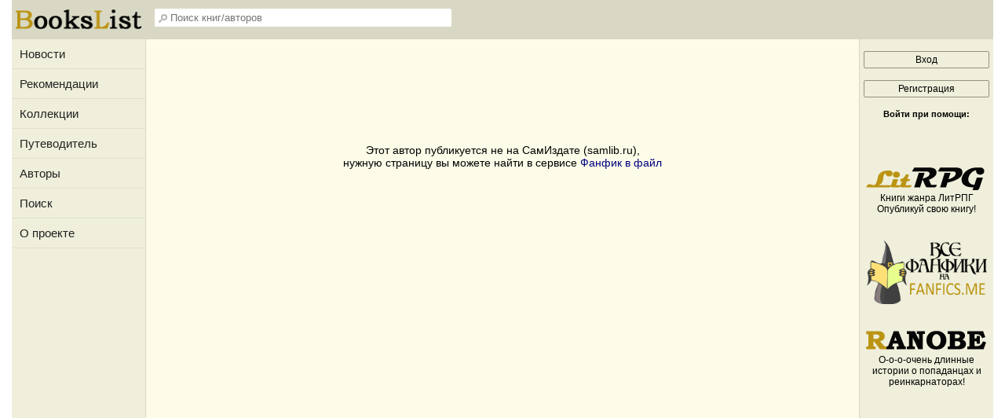

--- FILE ---
content_type: text/html; charset=windows-1251
request_url: https://bookslist.me/author11790
body_size: 3208
content:
<!DOCTYPE html>
<html>
<head>
<title>Ошибка</title>
<meta http-equiv="Content-Type" content="text/html; charset=windows-1251">
<meta name="description" content="Ошибка">
<meta property="og:image" content="https://bookslist.me/images/logo-withbg.png" />
<link rel="shortcut icon" type="image/ico" href="/images/favicon.ico">
<meta name="viewport" content="width=device-width, initial-scale=1.0">
<link href="/inform.css?41" type="text/css" rel="stylesheet">
<script src="/jquery_php/jquery-1.7.1.min.js" type="text/javascript"></script>
<script src="/jquery_php/jquery.form.optimized.js" type="text/javascript"></script>
<script type="text/javascript" src="/jquery_php/inform.js?41"></script>




<meta name="yandex-verification" content="6d01a0abeaf9cb4d" />

<!-- Yandex.RTB -->
<script>window.yaContextCb=window.yaContextCb||[]</script>
<script src="https://yandex.ru/ads/system/context.js" async></script>



</head>
<body>
<!-- Yandex.Metrika counter --> <script type="text/javascript" > (function (d, w, c) { (w[c] = w[c] || []).push(function() { try { w.yaCounter38061875 = new Ya.Metrika({ id:38061875, clickmap:true, trackLinks:true, accurateTrackBounce:true, webvisor:true }); } catch(e) { } }); var n = d.getElementsByTagName("script")[0], s = d.createElement("script"), f = function () { n.parentNode.insertBefore(s, n); }; s.type = "text/javascript"; s.async = true; s.src = "https://cdn.jsdelivr.net/npm/yandex-metrica-watch/watch.js"; if (w.opera == "[object Opera]") { d.addEventListener("DOMContentLoaded", f, false); } else { f(); } })(document, window, "yandex_metrika_callbacks"); </script> <noscript><div><img src="https://mc.yandex.ru/watch/38061875" style="position:absolute; left:-9999px;" alt="" /></div></noscript> <!-- /Yandex.Metrika counter -->

<div class="leftbar-wrap">
 <div href="#0" id="scroll-back">
  <span class="active-area">
   <span class="bar-desc">&nbsp;&darr;</span>
  </span>
 </div>
 <div href="#" class="left-controlbar">
  <span class="active-area">
   <span class="bar-desc">&nbsp;&uarr;</span>
  </span>
 </div>
</div>


<div id="site-content">

    <div id="site-content-left">
        <div class="logo logo1">
            <a href="/" title="Главная страница"><img src="/images/logo.png" alt="Главная страница" width="160" height="30"></a>
        </div>
        <ul class="menu">
            <li><a href="/news">Новости</a></li>
            <li><a href="/recommends">Рекомендации</a></li>
            <li><a href="/collections">Коллекции</a></li>
            <li><a href="/putewoditel">Путеводитель</a></li>
            <li><a href="/index.php?section=search&subject=user">Авторы</a></li>
            <li><a href="/index.php?section=find">Поиск</a></li>
            <li><a href="/index.php?section=project">О проекте</a></li>
        </ul>
    </div>

    <div id="site-content-center">
        <div id="header">
            <div id="sidebar-toggle" OnClick="$('#site-content-left').toggleClass('show');">
                <span class="bar"></span>
                <span class="bar"></span>
                <span class="bar"></span>
            </div>
            <div class="logo logo2">
                <a href="/" title="Главная страница"><img src="/images/logo.png" alt="Главная страница" width="160" height="30"></a>
            </div>
            
            <input class="header-search" id="header-search" type="text" placeholder="Поиск книг/авторов" />
            <div id="header-search-answ" class="header-search-answ">
                <ul>
                    <li data-url="/index.php?section=search&subject=fic"><a href="/index.php?section=search&subject=fic"><div class="link-big">Искать произведение &raquo;</div></a></li>
                    <li data-url="/index.php?section=search&subject=user"><a href="/index.php?section=search&subject=user"><div class="link-big">Искать автора &raquo;</div></a></li>
                </ul>
            </div>
            
            <div id="sidebar-toggle2" OnClick="$('#site-content-right').toggleClass('show');"><img src="images/noavatar_128.png"></div>
            <div id="sidebar-toggle3" OnClick="$('#header').toggleClass('show-search'); $('#header-search').toggleClass('show');"><img src="/images/search_32.png"></div>
        </div>
            <div class="top-banner" style="max-height:100px; overflow: hidden;">
<!-- Yandex.RTB R-A-2561043-5 -->
<div id="yandex_rtb_R-A-2561043-5"></div>
<script>window.yaContextCb.push(()=>{
  Ya.Context.AdvManager.render({
    renderTo: 'yandex_rtb_R-A-2561043-5',
    blockId: 'R-A-2561043-5'
  })
})</script>
</div><div class="nodata">Этот автор публикуется не на СамИздате (samlib.ru),<br>нужную страницу вы можете найти в сервисе <a href="https://fanfics.me/ftf_author11790">Фанфик в файл</a></div><br><div class="clear"></div>
</div>

<div id="site-content-right">
    <div class="hide_sidebar" onclick="$('#site-content-right').toggleClass('show');">&gt;&gt;</div>
    <div class="logo">
        <table class="PrivatMenu">
        <tr>
            <td width="40"></td>
            <td><div><a id="private_menu_name" class="black" href="/index.php?section=profile"><b></b></a></div></td>
        </tr>
        </table>
    </div>
<div id="Enter">
    <a href="/autent.php"><input type="button" class="modern_button" value="Вход"></a>
    <br>
    <a href="/index.php?section=reg"><input type="button" class="modern_button" value="Регистрация"></a>
    <div style="margin-bottom:15px;font-size:11px; font-weight:bold;">Войти при помощи:</div>
    <script src="//ulogin.ru/js/ulogin.js"></script>
    <div id="uLogin" data-uloginid="2a411e2e"></div>
</div>
<table>
<tr><td><br><div id="inform_right_160x600" class="center">
<!-- Yandex.RTB R-A-2561043-1 -->
<div id="yandex_rtb_R-A-2561043-1"></div>
<script>window.yaContextCb.push(()=>{
	Ya.Context.AdvManager.render({
		"blockId": "R-A-2561043-1",
		"renderTo": "yandex_rtb_R-A-2561043-1"
	})
})
</script>
</div></td></tr><tr>
    <td class="small" style="padding:30px 0;">
        <a href="https://litrpg.ru" target="_blank" title="Книги жанра ЛитРПГ"><img src="https://fanfics.me/images/litrpg-logo.png"></a>Книги жанра ЛитРПГ<br>Опубликуй свою книгу!
        <br><br><br>
        <a href="https://fanfics.me" target="_blank" title="Фанфики"><img width="160" src="https://fanfics.me/images/pf_logo_char_7.png"></a>
        <br><br><br>
        <a href="https://ranobe.me" target="_blank" title="Ранобэ читать онлайн"><img src="https://ranobe.me/images/ranobe-logo.png"></a>О-о-о-очень длинные истории о попаданцах и реинкарнаторах!
    </td>
</tr>
<tr><td>
<!--noindex-->
<!--LiveInternet counter--><script type="text/javascript"><!--
document.write("<a href='//www.liveinternet.ru/click' "+
"target=_blank><img src='//counter.yadro.ru/hit?t29.5;r"+
escape(document.referrer)+((typeof(screen)=="undefined")?"":
";s"+screen.width+"*"+screen.height+"*"+(screen.colorDepth?
screen.colorDepth:screen.pixelDepth))+";u"+escape(document.URL)+
";h"+escape(document.title.substring(0,80))+";"+Math.random()+
"' alt='' title='LiveInternet: показано количество просмотров и"+
" посетителей' "+
"border='0' width='88' height='120'><\/a>")
//--></script><!--/LiveInternet-->
<!--/noindex-->
<br><br>
</td>
</tr>

</table>
</div>
</div>
<div id="footer">
    <div class="Footer_1">
        <div class="Footer_2">
            <ul>
                <li><a href="/autent.php">Войти</a></li>
                    <li><a href="/index.php?section=reg">Зарегистрироваться</a></li>            </ul>
        </div>
        <div class="Footer_2">
            <ul>
                <li><a href="/news">Новости</a></li>
                <li><a href="/recommends">Рекомендации</a></li>
                <li><a href="/collections">Коллекции</a></li>
                <li><a href="/putewoditel">Путеводитель</a></li>
                <li><a href="/index.php?section=search&subject=user">Авторы</a></li>
                <li><a href="/index.php?section=find">Поиск</a></li>
            </ul>
        </div>
        <div class="clear"></div>
    </div>
    <div class="Footer_1">
        <div class="Footer_2">
            <ul>
                <li><a href="https://fanfics.me">Fanfics.me</a></li>
                <li><a href="https://litrpg.ru">LitRPG.ru</a></li>
                <li><a href="https://multifandom.ru">Multifandom.ru</a></li>
                <li><a href="https://ranobe.me">Ranobe.me</a></li>
                <li><a href="https://lovehelp.ru">LoveHelp.ru</a></li>
            </ul>
        </div>
        <div class="Footer_2">
            <ul id="footer-menu">
                <li><a href="/index.php?section=project">О проекте</a></li>
                <li><a href="/index.php?section=project&action=rules">Правила</a></li>
                <br>
                <li>2016-2026 &copy; <a href="/">BooksList.me</a></li>
            </ul>
        </div>
        <div class="clear"></div>
    </div>
    <div class="clear"></div>
</div>
<div style="display: none;">
    <div class="box-modal" id="exampleModal">
        <div class="box-modal_close arcticmodal-close">Закрыть</div>
        <div id="modalBody"></div>
    </div>
    <div class="box-modal" id="likesModal">
        <div class="box-modal_close arcticmodal-close">Закрыть</div>
        <div id="likesmodalBody"></div>
    </div>
</div>
<div id="body_error">
    <div id="body_error_close"><a OnClick="$('#body_error').hide();" title="Закрыть сообщение об ошибке">Закрыть</a></div>
    <div id="body_error_text"></div>
</div>
</body>
</html>

--- FILE ---
content_type: application/javascript; charset=windows-1251
request_url: https://bookslist.me/jquery_php/inform.js?41
body_size: 28012
content:
/*
 arcticModal — jQuery plugin
 Version: 0.3
 Author: Sergey Predvoditelev (sergey.predvoditelev@gmail.com)
 Company: Arctic Laboratory (http://arcticlab.ru/)

 Docs & Examples: http://arcticlab.ru/arcticmodal/
 */
(function(d){var g={type:"html",content:"",url:"",ajax:{},ajax_request:null,closeOnEsc:!0,closeOnOverlayClick:!0,clone:!1,overlay:{block:void 0,tpl:'<div class="arcticmodal-overlay"></div>',css:{backgroundColor:"#000",opacity:0.6}},container:{block:void 0,tpl:'<div class="arcticmodal-container"><table class="arcticmodal-container_i"><tr><td class="arcticmodal-container_i2"></td></tr></table></div>'},wrap:void 0,body:void 0,errors:{tpl:'<div class="arcticmodal-error arcticmodal-close"></div>',autoclose_delay:2E3,
ajax_unsuccessful_load:"Error"},openEffect:{type:"fade",speed:400},closeEffect:{type:"fade",speed:400},beforeOpen:d.noop,afterOpen:d.noop,beforeClose:d.noop,afterClose:d.noop,afterLoading:d.noop,afterLoadingOnShow:d.noop,errorLoading:d.noop},j=0,e=d([]),m={isEventOut:function(a,b){var c=!0;d(a).each(function(){d(b.target).get(0)==d(this).get(0)&&(c=!1);0==d(b.target).closest("HTML",d(this).get(0)).length&&(c=!1)});return c}},f={getParentEl:function(a){var b=d(a);return b.data("arcticmodal")?b:(b=
d(a).closest(".arcticmodal-container").data("arcticmodalParentEl"))?b:!1},transition:function(a,b,c,e){e=void 0==e?d.noop:e;switch(c.type){case "fade":"show"==b?a.fadeIn(c.speed,e):a.fadeOut(c.speed,e);break;case "none":"show"==b?a.show():a.hide(),e()}},prepare_body:function(a,b){d(".arcticmodal-close",a.body).unbind("click.arcticmodal").bind("click.arcticmodal",function(){b.arcticmodal("close");return!1})},init_el:function(a,b){var c=a.data("arcticmodal");if(!c){c=b;j++;c.modalID=j;c.overlay.block=
d(c.overlay.tpl);c.overlay.block.css(c.overlay.css);c.container.block=d(c.container.tpl);c.body=d(".arcticmodal-container_i2",c.container.block);b.clone?c.body.html(a.clone(!0)):(a.before('<div id="arcticmodalReserve'+c.modalID+'" style="display: none" />'),c.body.html(a));f.prepare_body(c,a);c.closeOnOverlayClick&&c.overlay.block.add(c.container.block).click(function(b){m.isEventOut(d(">*",c.body),b)&&a.arcticmodal("close")});c.container.block.data("arcticmodalParentEl",a);a.data("arcticmodal",c);
e=d.merge(e,a);d.proxy(h.show,a)();if("html"==c.type)return a;if(void 0!=c.ajax.beforeSend){var k=c.ajax.beforeSend;delete c.ajax.beforeSend}if(void 0!=c.ajax.success){var g=c.ajax.success;delete c.ajax.success}if(void 0!=c.ajax.error){var l=c.ajax.error;delete c.ajax.error}var n=d.extend(!0,{url:c.url,beforeSend:function(){void 0==k?c.body.html('<div class="arcticmodal-loading" />'):k(c,a)},success:function(b){a.trigger("afterLoading");c.afterLoading(c,a,b);void 0==g?c.body.html(b):g(c,a,b);f.prepare_body(c,
a);a.trigger("afterLoadingOnShow");c.afterLoadingOnShow(c,a,b)},error:function(){a.trigger("errorLoading");c.errorLoading(c,a);void 0==l?(c.body.html(c.errors.tpl),d(".arcticmodal-error",c.body).html(c.errors.ajax_unsuccessful_load),d(".arcticmodal-close",c.body).click(function(){a.arcticmodal("close");return!1}),c.errors.autoclose_delay&&setTimeout(function(){a.arcticmodal("close")},c.errors.autoclose_delay)):l(c,a)}},c.ajax);c.ajax_request=d.ajax(n);a.data("arcticmodal",c)}},init:function(a){a=
d.extend(!0,{},g,a);if(d.isFunction(this))if(void 0==a)d.error("jquery.arcticmodal: Uncorrect parameters");else if(""==a.type)d.error('jquery.arcticmodal: Don\'t set parameter "type"');else switch(a.type){case "html":if(""==a.content){d.error('jquery.arcticmodal: Don\'t set parameter "content"');break}var b=a.content;a.content="";return f.init_el(d(b),a);case "ajax":if(""==a.url){d.error('jquery.arcticmodal: Don\'t set parameter "url"');break}return f.init_el(d("<div />"),a)}else return this.each(function(){f.init_el(d(this),
d.extend(!0,{},a))})}},h={show:function(){var a=f.getParentEl(this);if(!1===a)d.error("jquery.arcticmodal: Uncorrect call");else{var b=a.data("arcticmodal");b.overlay.block.hide();b.container.block.hide();d("BODY").append(b.overlay.block);d("BODY").append(b.container.block);b.beforeOpen(b,a);a.trigger("beforeOpen");if("hidden"!=b.wrap.css("overflow")){b.wrap.data("arcticmodalOverflow",b.wrap.css("overflow"));var c=b.wrap.outerWidth(!0);b.wrap.css("overflow","hidden");var g=b.wrap.outerWidth(!0);g!=
c&&b.wrap.css("marginRight",g-c+"px")}e.not(a).each(function(){d(this).data("arcticmodal").overlay.block.hide()});f.transition(b.overlay.block,"show",1<e.length?{type:"none"}:b.openEffect);f.transition(b.container.block,"show",1<e.length?{type:"none"}:b.openEffect,function(){b.afterOpen(b,a);a.trigger("afterOpen")});return a}},close:function(){if(d.isFunction(this))e.each(function(){d(this).arcticmodal("close")});else return this.each(function(){var a=f.getParentEl(this);if(!1===a)d.error("jquery.arcticmodal: Uncorrect call");
else{var b=a.data("arcticmodal");!1!==b.beforeClose(b,a)&&(a.trigger("beforeClose"),e.not(a).last().each(function(){d(this).data("arcticmodal").overlay.block.show()}),f.transition(b.overlay.block,"hide",1<e.length?{type:"none"}:b.closeEffect),f.transition(b.container.block,"hide",1<e.length?{type:"none"}:b.closeEffect,function(){b.afterClose(b,a);a.trigger("afterClose");b.clone||d("#arcticmodalReserve"+b.modalID).replaceWith(b.body.find(">*"));b.overlay.block.remove();b.container.block.remove();a.data("arcticmodal",
null);d(".arcticmodal-container").length||(b.wrap.data("arcticmodalOverflow")&&b.wrap.css("overflow",b.wrap.data("arcticmodalOverflow")),b.wrap.css("marginRight",0))}),"ajax"==b.type&&b.ajax_request.abort(),e=e.not(a))}})},setDefault:function(a){d.extend(!0,g,a)}};d(function(){g.wrap=d(document.all&&!document.querySelector?"html":"body")});d(document).bind("keyup.arcticmodal",function(a){var b=e.last();b.length&&b.data("arcticmodal").closeOnEsc&&27===a.keyCode&&b.arcticmodal("close")});d.arcticmodal=
d.fn.arcticmodal=function(a){if(h[a])return h[a].apply(this,Array.prototype.slice.call(arguments,1));if("object"===typeof a||!a)return f.init.apply(this,arguments);d.error("jquery.arcticmodal: Method "+a+" does not exist")}})(jQuery);

/* AJAX запрос */
function pftake(url,formID,waitformID,waitcode,newurl)
{
    // замена урла
    var newurl = newurl || 1;
    if(newurl != 1)
    {
        history.pushState({path: url}, null, newurl);
    }
    
    var formID = formID || 1;
    var waitformID = waitformID || 0;
    var waitcode = waitcode || 0;
    
    if (formID != 1)
    {
        var form = document.getElementById(formID);
	form = $(form).formToArray(true);
    }
    
    if (waitformID != 0 && waitcode != 0)
    {
        var waitform = document.getElementById(waitformID);
        $(waitform).html(waitcode);
    }
    
    if (formID != 1) $.php(url, form);
    else $.php(url,{'test':1});
	
    return false;
}


/* Авторизация через социальные сети */
function sauth(token){
    document.location = 'autent_social.php?token='+token;
}

/*
 * Отправка формы по Ctrl+Enter
*/
function ctrl_enter(e, form){
   if (((e.keyCode == 13) || (e.keyCode == 10)) && (e.ctrlKey == true)) $('#'+form).submit();
}

/*
 * QRCode текущей страницы
 */
function qrcodes() {
    if (typeof QRCode !== 'function') {
	var scriptElem = document.createElement('script');
        scriptElem.setAttribute('src', '/jquery_php/qrcode.min.js');
        scriptElem.setAttribute('type','text/javascript');
        document.getElementsByTagName('head')[0].appendChild(scriptElem);
    }
    $('#modalBody').html('<div class="modal-title">Ссылка на текущую страницу</div><div style="height:256px; margin:30px 295px 10px 295px;"><div id="qrcode" style="position:absolute; z-index:30;"></div><div style="position:absolute; z-index:27; padding:110px;"><img src="/images/load_2.gif"></div></div><br>');
    $('#exampleModal').arcticmodal();
    var uri = window.location.toString(),
        container = document.getElementById("qrcode");
    setTimeout(function(){qrcode = new QRCode(container); qrcode.makeCode(uri);}, 1000);
}

/* Обратиться по нику */
function insname(name){
    $('#text_comment').insertAtCaret(name+" \r\n");
}
/* Ответить в блогах */
function insnameblog(message_id, name){
    if ($('#MessageCommentNewTextarea_'+message_id+':visible').length == 0) {
        $('div#MessageCommentNew_'+message_id).show();
        $('div#MessageCommentNewInput_'+message_id).hide();
        $('textarea#MessageCommentNewTextarea_'+message_id).autoResize({animate:false, extraSpace : 2, limit: 600});
        $('textarea#MessageCommentNewTextarea_'+message_id).focus();
    }
    $('#MessageCommentNewTextarea_'+message_id).insertAtCaret('{'+name+"} \r\n").keydown();;
}

/* Цитирование комментария */
function inscit(name, date, id)
{
    var cit = $('#comment_'+id).html().replace(/[\r\n]/g, '').replace(/<br>/g, '\n').replace(/<br \/>/g, '\n').replace(/<div[^>]*>[\s\S]*?<\/div>/g, '').replace(/^[\s]*/,'').replace(/[\s]*$/,'');
    $('#text_comment').insertAtCaret('[QUOTE='+name+','+date+']'+cit+"[/QUOTE]\r\n").keydown();;
}

/* Редактирование комментария */
function editcomment(id, subject, section)
{
    var section = section || 1;
    subject_ajax = '';
    if(subject == 'fanart_comment') {
        subject = 'message_comment';
        subject_ajax = '&subject=fanart';
    }
    else if(subject == 'collection_comment') {
        subject = 'message_comment';
        subject_ajax = '&subject=collection';
    }
    
    width = $('#'+subject+'_'+id).parent().width();
    comment = $('#'+subject+'_'+id).html()
    .replace(/[\r\n]/g, '')
    .replace(/<br>/g, '\n')
    .replace(/<br \/>/g, '\n')
    .replace(/^[\s]*/,'')
    .replace(/[\s]*$/,'')
    .replace(/<div class=\"blockquote-title\">Цитата сообщения <b>(.*?)<\/b> от (.*?)<\/div><div class=\"blockquote\">([\s\S]*?)<\/div>/g, '[QUOTE=$1,$2]$3[/QUOTE]')
    .replace(/<div class=\"blockquote-title\">Цитата сообщения <b>(.*?)<\/b><\/div><div class=\"blockquote\">([\s\S]*?)<\/div>/g, '[QUOTE=$1]$2[/QUOTE]')
    .replace(/<div class=\"blockquote\">([\s\S]*?)<\/div>/g, '[QUOTE]$1[/QUOTE]')
    .replace(/<div[^>]*>[\s\S]*?<\/div>/g, '');
    
    if(subject == 'message' || subject == 'message_comment')
    {
        comment = comment.replace(/<[bB]>([\s\S]*?)<\/[bB]>/g, '[b]$1[/b]')
        .replace(/<[iI]>([\s\S]*?)<\/[iI]>/g, '[i]$1[/i]')
        .replace(/<a href=\"([\S]*?)\">(#[\S]*?)<\/a>/g, '$2')
        .replace(/<a href=\"\/go\.php\?url\=([\S]*?)\" target=\"_blank\">([\S]*?)<\/a>/g, '[$2|$1]')
        .replace(/\/go\.php\?url=/g, '')
        .replace(/<a href=\"([\S]*?)\" target=\"_blank\">([^<]*?)<\/a>/g, '[$2|$1]')
        .replace(/<a class=\"user\" href=\"([\S]*?)\" target=\"_blank\">([^<]*?)<\/a>/g, '{$2}');
    }
    
    // Очистка ссылок в комментариях
    comment = comment.replace(/<a href=\"\/go\.php\?url\=([\S]*?)\" target=\"_blank\">([\S]*?)<\/a>/g, '$1').replace(/<a href=\"([\S]*?)\" target=\"_blank\">([\S]*?)<\/a>/g, '$1');
	
    form = '<form id="'+subject+'EditForm_'+id+'" method="post" onkeypress="return ctrl_enter(event, \''+subject+'EditForm_'+id+'\');" onSubmit="pftake(\'/section_'+subject+'_post.php?action=edit'+subject_ajax+'&'+subject+'_id='+id+'\',\''+subject+'EditForm_'+id+'\', \''+subject+'EditManagement_'+id+'\', \'<img src=images/load_2.gif /> <span class=small_light>Отправка</span>\'); return false;"><textarea name="text_'+subject+'" class="CommentEditText" id="'+subject+'EditText_'+id+'" style="width:'+(width-8)+'px;">'+comment+'</textarea><div id="'+subject+'EditError_'+id+'" class="CommentError hidden"></div><div id="'+subject+'EditManagement_'+id+'" class="CommentEditManagement"><input type="submit" id="'+subject+'_button_'+id+'" class="modern_button" value="Отправить"><input type="button" class="modern_button_cancel right" value="Отмена" OnClick="editcomment_cancel('+id+', \''+subject+'\')"></div></form>';
    
    if(section == 'profile') {
        title = '<div id="'+subject+'EditTitle_'+id+'" class="right small_light"></div>';
    }
    if(subject == 'message' || subject == 'message_comment') {
        title = '';
    }
    if(section == 1) {
        title = '<div id="'+subject+'EditTitle_'+id+'" class="right small_light">Редактирование</div>';
    }
    
    if(subject == 'message' || subject == 'recommend') $('#'+subject+'More_'+id).hide();
    $('#'+subject+'_'+id).hide();
    $('#'+subject+'_'+id).before(form);
    $('#'+subject+'EditText_'+id).autoResize({animate:false, extraSpace : 2, limit: 600});
    $('#'+subject+'_buttons_'+id).hide();
    $('#'+subject+'_buttons_'+id).before(title);
    
    // Прокрутка
    var totop = $('#'+subject+'EditForm_'+id).offset().top;
    var vscrollTop = $(window).scrollTop();
    
    if (totop < vscrollTop) {
        $("html,body").animate({"scrollTop":totop-100}, 0);
    }
}

/* Отмена редактирования комментария */
function editcomment_cancel(id, subject)
{
    if(subject == 'message' || subject == 'recommend') $('#'+subject+'More_'+id).show();
    $('#'+subject+'EditForm_'+id).remove();
    $('#'+subject+'_'+id).show();
    
    $('#'+subject+'EditTitle_'+id).remove();
    $('#'+subject+'_buttons_'+id).show();
    
    $('#'+subject+'_'+id).parent().removeClass('edit_rec');
}

/* Жалоба на комментарий */
function commentabus(id)
{
    position = $('#abusbutton_'+id).position();
    height = $('#abusbutton_'+id).parent().parent().height();
    form = '<div id="CommentAbus'+id+'" class="CommentAbus hidden"><form method="post" id="CommentAbusForm'+id+'" onkeypress="return ctrl_enter(event, \'CommentAbusForm'+id+'\');" OnSubmit="pftake(\'all_sections_post.php?action=complaint&subject=comment&subject_id='+id+'\', \'CommentAbusForm'+id+'\', \'CommentAbusButtons'+id+'\', \'<img src=images/load_2.gif />\'); return false;"><b>Что в этом комментарии плохого:</b><br><label><input type="checkbox" class="inline3" name="abus1"> Мат, оскорбления, переход на личности</label><br><label><input type="checkbox" class="inline3" name="abus2"> Спам, реклама произведений/сайтов/сообществ, не имеющих отношения к теме</label><br><br><b>...или опишите словами:</b><br><textarea class="input_3" name="complaint_text"></textarea><div id="CommentAbusButtons'+id+'"><input type="submit" class="modern_button" value="Отправить"><input type="button" class="modern_button_cancel right" value="Отмена" OnClick="commentabus_cancel('+id+');"></div></form></div><div class="clear"></div>';
    button = '<div class="right red" id="abusbutton_'+id+'"><b>Пожаловаться на комментарий</b></div>';
    
    $('#abusbutton_'+id).replaceWith(button);
    $('#comment_'+id).closest('table').after(form);
    $('#CommentAbus'+id).slideDown('normal');
}

/* Отмена жалобы */
function commentabus_cancel(id)
{
    $('#CommentAbus'+id).slideUp('normal');
    $('#abusbutton_'+id).replaceWith('<div class="management right hidden" id="abusbutton_'+id+'"><a href="" class="light" OnClick="commentabus('+id+'); return false;">Пожаловаться на комментарий</a></div>');
    setTimeout('commentabus_cancel_end('+id+')', 700);
    
}
function commentabus_cancel_end(id)
{
    $('#CommentAbus'+id).remove();
}

/* Показ иллюстрации к фанфику в модальном окне */
var FanartError = 0,
    FanartCache = new Object();
    
function FicFanart_Show(fic_id, number, width, height) {
    // распотрошить кэш
    if(FanartCache['count']){
        if(FanartCache['count'] == parseInt(number, 10)-1) number = 1;
        if(number == 0) number = FanartCache['count'];
    } 
    if(FanartCache[number]){
        $('#modalBody').html('<div id="fanartmodal_title" style="padding:6px 10px;text-align:left; font-size:11px;font-weight:700;">Иллюстрация '+number+' из '+FanartCache['count']+'</div><div style="margin:10px 25px;"><div style="position:absolute;left:0;z-index:49;width:300px;height:'+FanartCache[number].height+'px;cursor:pointer;" OnClick="FicFanart_Show('+fic_id+', '+(parseInt(number, 10)-1)+');"></div><div style="position:absolute;right:0;z-index:49;width:300px;height:'+FanartCache[number].height+'px;cursor:pointer;" OnClick="FicFanart_Show('+fic_id+', '+(parseInt(number, 10)+1)+');"></div><div style="position:relative;margin:0 auto;width:'+FanartCache[number].width+'px; height:'+FanartCache[number].height+'px;"><div id="fanartmodal_img" style="position:absolute;z-index:42;"><img src="images/fanart/'+FanartCache[number].folder+'/'+FanartCache[number].file_name+'.jpg"></div><div id="fanartmodal_error" style="z-index:40;display:table-cell;width:'+FanartCache[number].width+'px; height:'+FanartCache[number].height+'px;vertical-align:middle;text-align:center;font-size:16px;"><img src="/images/load_1.gif"><br><br><br>Вы уже почти видите на месте этой надписи красивейшую иллюстрацию</div></div><div id="fanartmodal_comment" style="padding:10px 10px 25px;text-align:left;"><img src="/images/load_2.gif"></div></div>');
        $('#exampleModal').arcticmodal();
    }
    else if(FanartError == 1) {
        $('#modalBody').html('<div class="nodata">Увы, такой иллюстрации не найдено</div>');
        $('#exampleModal').arcticmodal();
    }
    else {
        $('#modalBody').html('<div id="fanartmodal_title" style="padding:6px 10px;text-align:left; font-size:11px;font-weight:700;">Иллюстрация '+number+' из ?</div><div style="margin:10px 25px;"><div style="position:absolute;left:0;z-index:49;width:300px;height:'+height+'px;cursor:pointer;" OnClick="FicFanart_Show('+fic_id+', '+(parseInt(number, 10)-1)+');"></div><div style="position:absolute;right:0;z-index:49;width:300px;height:'+height+'px;cursor:pointer;" OnClick="FicFanart_Show('+fic_id+', '+(parseInt(number, 10)+1)+');"></div><div style="position:relative;margin:0 auto;width:'+width+'px; height:'+height+'px;"><div id="fanartmodal_img" style="position:absolute;z-index:42;"></div><div id="fanartmodal_error" style="z-index:40;display:table-cell;width:'+width+'px; height:'+height+'px;vertical-align:middle;text-align:center;font-size:16px;"><img src="/images/load_1.gif"><br><br><br>Вы уже почти видите на месте этой надписи красивейшую иллюстрацию</div></div><div id="fanartmodal_comment" style="padding:10px 10px 25px;text-align:left;"><img src="/images/load_2.gif"></div></div>');
        $('#exampleModal').arcticmodal();
        
        $.ajax({
            url: "section_fanart_post.php",
            type: "POST",
            cache: true,
            dataType : "json",
            data : "action=showinmodal&fic_id="+fic_id,
            success: function(json){
                if(json.error) {
                    $('#fanartmodal_error').html('Увы, такой иллюстрации не найдено');
                    FanartError = 1;
                }
                else {
                    jQuery.each(json, function(i, val) {
                        if(val.number == 'count') {
                            FanartCache['count'] = val.count;
                        }
                        else {
                            if(val.number == number) {
                                $('#fanartmodal_img').html('<img src="images/fanart/'+val.folder+'/'+val.file_name+'.jpg">');
                            }
                            FanartCache[val.number] = val;
                        }
                    })
                }
                $('#fanartmodal_title').html('Иллюстрация '+number+' из '+FanartCache['count']);
            }
        })
    }
    $('.arcticmodal-container_i2').css('vertical-align', 'top');
    $('body').unbind("keydown");
    $('body').bind("keydown", function(event){fanartMove(event, fic_id, number)});
    pftake('/section_fanart_post.php?action=showinmodal_meta&fic_id='+fic_id+'&number='+number);
}
function fanartMove(event, fic_id, number){
    if(!event) var event = window.event;
    if (event.keyCode) keycode = event.keyCode; // IE
    else if(event.which) keycode = event.which; // all browsers
    var KEY_ARROW_LEFT = 37,
        KEY_ARROW_RIGHT = 39;
    
    switch(event.keyCode) {
        case KEY_ARROW_LEFT:
            FicFanart_Show(fic_id, (parseInt(number, 10)-1));
            break;
                
        case KEY_ARROW_RIGHT:
            FicFanart_Show(fic_id, (parseInt(number, 10)+1));
            break;
    }
}
// Листание артов в полном виде
// биндинг идёт из php
function fanartPageMove(event){
    if(!event) var event = window.event;
    if (event.keyCode) keycode = event.keyCode; // IE
    else if(event.which) keycode = event.which; // all browsers
    var KEY_ARROW_LEFT = 37,
        KEY_ARROW_RIGHT = 39;
    
    switch(event.keyCode) {
        case KEY_ARROW_LEFT:    direction = 'next'; break;
        case KEY_ARROW_RIGHT:   direction = 'prev'; break;
        default: return false;
    }
    
    fanartPageMove1(direction);
}

function fanartPageMove1(direction){
    image_date = $('#image_date').val();
    list = $('#fanart_another_list').html();
    url = "action=showanother&image_date="+image_date+"&direction="+direction+"&list="+list;
    if(list == 'member_good' || list == 'member_all') {
        member_id = $('#member_id').html();
        url = url+'&member_id='+member_id;
    }
    else if(list == 'member_search') {
        member_id = $('#member_id').html();
        url = url+'&member_id='+member_id;
        search = $('#fanart_search').html();
        url = url+'&search='+search;
    }
    else if(list == 'fanart_search') {
        search = $('#fanart_search').html();
        url = url+'&search='+search;
    }
    else if(list == 'fandom_all' || list == 'fandom_good') {
        fandom_id = $('#fandom_id').html();
        url = url+'&fandom_id='+fandom_id;
    }
    else if(list == 'character') {
        character = $('#character').val();
        url = url+'&character='+character;
    }
    
    $.ajax({
        url: "section_fanart_post.php",
        type: "GET",
        cache: true,
        dataType : "json",
        data : url,
        success: function(json){
            if(json.error == 'no_image') {
                return false;
            }
            else {
                history.replaceState(null, null, '/fanart'+json.id);
                window.document.title=json.title;
                $('.FanartClickMove').css("height", json.height+"px");
                $('.FanartFullSize').css("top", (json.height-84)+"px").attr('data-src', '/images/fanart_o/'+json.folder+'/'+json.file_name+'.'+json.original_extension);
                $('#FanartImage').replaceWith('<img id="FanartImage" width="'+json.width+'" height="'+json.height+'" src="/images/fanart/'+json.folder+'/'+json.file_name+'.jpg">');
                $('#image_date').val(json.date);
                $('.FanartMeta').html('<img src="/images/load_2.gif">');
                pftake('/section_fanart_post.php?action=showanother_meta&image_id='+json.id);
            }
        }
    });
}

/* Изменение типа списка артов */
function fanart_list_type(type)
{
    if(type == 1){
        $('#FanartListType1').addClass('checked');
        $('#FanartListType2').removeClass('checked');
    }
    else {
        $('#FanartListType2').addClass('checked');
        $('#FanartListType1').removeClass('checked');
    }
    $.ajax({
        url: 'section_user_properties_post.php?action=fanart_list_type&type='+type,
        type: "GET",
        cache: true,
        dataType : "json",
        success: function(json){
            window.location.reload();
        }
    });
}

/* Форма добавления комментария к записи в блоге */
function messagecommentform(message_id, template)
{
    var html = '<tr id="MessageCommentNewTr_'+message_id+'"><td></td><td><div id="MessageCommentNew_'+message_id+'" class="MessageCommentNewForm MessageCommentNewFormAlone" OnClick="event.stopPropagation();"><form id="MessageCommentNewForm_'+message_id+'" onkeypress="return ctrl_enter(event, \'MessageCommentNewForm_'+message_id+'\'); event.stopPropagation();" onsubmit="pftake(\'section_message_comment_post.php?action=new&message_id='+message_id+'\', \'MessageCommentNewForm_'+message_id+'\', \'MessageCommentNewInstr_'+message_id+'\', \'<img class=inline3 src=images/load_2.gif /> <span class=small_light>Отправка комментария</span>\'); return false;" method="post" action="#"><input type="hidden" name="template" value="'+template+'"><textarea id="MessageCommentNewTextarea_'+message_id+'" data-type="alone" class="MessageCommentNew MessageCommentNew'+template+'Long" name="text"></textarea><div id="MessageCommentNewError_'+message_id+'" class="MessageNewError"></div><div id="MessageCommentNewInstr_'+message_id+'" class="MessageCommentNewInstr"><input class="modern_button left" type="submit" value="Отправить"><div class="clear"></div></div></form></div></td></tr>';
    
    $('#MessageTable_'+message_id).append(html);
    $('#MessageCommentNewTextarea_'+message_id).autoResize({animate:false, extraSpace : 2, limit: 600});
    $('#messagecommentform_button_span_'+message_id).hide();
    $('#messagecommentform_button_'+message_id).replaceWith('<a id="messagecommentform_button_'+message_id+'" class="small_link light" onclick="$(\'div#MessageCommentNew_'+message_id+'\').show(); $(\'#messagecommentform_button_span_'+message_id+'\').hide(); $(\'#MessageCommentNewTextarea_'+message_id+'\').focus(); event.stopPropagation();">Комментировать</a>');
}

/* Скрытие комментариев с прокруткой*/
function messagecommentshide(message_id)
{
    var totop = $('#MessageComments_'+message_id).offset().top;
    var vscrollTop = $(window).scrollTop();
    
    if (totop < vscrollTop) {
        $("html,body").animate({"scrollTop":totop-175}, 0);
    }
    
    $('#messagenextcomments_'+message_id).show();
    $('#messagehidecomments_'+message_id).hide();
    $('tr#MessageComments_'+message_id).hide();
}

/* Предупреждение перед удалением сообщения/комментария в блоге */
function delitem(type, id, template) {
    if(type == 'message' || type == 'message_in_profile') {
        if(type == 'message_in_profile') section = '&section=blog';
        else section = '';
        $('#message_'+id).after('<div id="message_del_'+id+'" class="WarningContainer"><h4>Вы действительно желаете удалить это сообщение?</h4><input type="button" class="modern_button" OnClick="$(\'#MessageTable_'+id+'\').fadeOut(\'slow\'); pftake(\'section_message_post.php?action=del&message_id='+id+section+'\');" value="Да, удалить" />&nbsp;&nbsp;&nbsp;<span class="small_link dashed" OnClick="delitem_cancel(\''+type+'\', '+id+');">Отмена</span></div>');
        $('#message_buttons_'+id).hide();
    }
    if(type == 'message_comment') {
        $('#message_comment_'+id).after('<div id="message_comment_del_'+id+'" class="WarningContainer"><h4>Вы действительно желаете удалить этот комментарий?</h4><input type="button" class="modern_button" OnClick="pftake(\'section_message_comment_post.php?action=del&subject=message&comment_id='+id+'&template='+template+'\');" value="Да, удалить" />&nbsp;&nbsp;&nbsp;<span class="small_link dashed" OnClick="delitem_cancel(\''+type+'\', '+id+');">Отмена</span></div>');
        $('#message_comment_buttons_'+id).hide();
    }
    if(type == 'fanart_comment') {
        $('#message_comment_'+id).after('<div id="message_comment_del_'+id+'" class="WarningContainer"><h4>Вы действительно желаете удалить этот комментарий?</h4><input type="button" class="modern_button" OnClick="pftake(\'section_message_comment_post.php?action=del&subject=fanart&comment_id='+id+'&template='+template+'\');" value="Да, удалить" />&nbsp;&nbsp;&nbsp;<span class="small_link dashed" OnClick="delitem_cancel(\''+type+'\', '+id+');">Отмена</span></div>');
        $('#message_comment_buttons_'+id).hide();
    }
    if(type == 'collection_comment') {
        $('#message_comment_'+id).after('<div id="message_comment_del_'+id+'" class="WarningContainer"><h4>Вы действительно желаете удалить этот комментарий?</h4><input type="button" class="modern_button" OnClick="pftake(\'section_message_comment_post.php?action=del&subject=collection&comment_id='+id+'&template='+template+'\');" value="Да, удалить" />&nbsp;&nbsp;&nbsp;<span class="small_link dashed" OnClick="delitem_cancel(\''+type+'\', '+id+');">Отмена</span></div>');
        $('#message_comment_buttons_'+id).hide();
    }
    if(type == 'recommend') {
        $('#recommend_'+id).after('<div id="recommend_del_'+id+'" class="WarningContainer"><h4>Вы действительно желаете удалить эту рекомендацию?</h4><input type="button" class="modern_button" OnClick="pftake(\'section_recommend_post.php?action=del&rid='+id+'\');" value="Да, удалить" />&nbsp;&nbsp;&nbsp;<span class="small_link dashed" OnClick="delitem_cancel(\''+type+'\', '+id+');">Отмена</span></div>');
        $('#recommend_buttons_'+id).hide();
    }
}

/* Отмена удаления */ 
function delitem_cancel(type, id) {
    if(type == 'message' || type == 'message_in_profile') {
        $('#message_del_'+id).remove();
        $('#message_buttons_'+id).show();
    }
    else {
        $('#'+type+'_del_'+id).remove();
        $('#'+type+'_buttons_'+id).show();
    }
}

/* Скрытие записей пользователя из общей ленты и добавление его в black_list_blogs */
function AddToBlackListBlogs(member, message)
{
    var block = $('#MessageTable_'+message).next('.Message');
    
    if(block.length != 0)
    {
        // Запоминаем позицию прокрутки страницы относительно следующего за удаляемым сообщения
        var toTop = block.offset().top - $(window).scrollTop();
    }
    // удаляем со страницы все сообщения пользователя
    $('.Message[data-poster='+member+']').remove();
    if(block.length != 0)
    {
        // Высчитываем изменения прокрутки страницы и компенсируем их так,
        // чтобы визуально оставшиеся на странице сообщения для пользователя не сдвинулись с места
        var toanimate = block.offset().top - toTop;
        $("html,body").animate({"scrollTop":toanimate}, 0);
    }
    pftake('/section_message_post.php?action=addtobl&member_id='+member);
}

/* Изменение: показывать/не показывать сообщение в общей ленте */
/*
 * new_value: 0 - скрываем из общей ленты, 1 - возвращаем в общую ленту
 */
function message_tbl_change(message_id, new_value)
{
    if(new_value == 0)
    {
        $('#owner_actions_onbloglenta_'+message_id).html('<a class="small_link" OnClick="message_tbl_change('+message_id+', 1);">Показывать в общей ленте</a>');
        $('#message_buttons_'+message_id).prepend('<img id="message_onbloglenta_'+message_id+'" src="images/home.png" title="Сообщение не показывается в общей ленте блогов" style="margin-right:3px;">');
        pftake('/section_message_post.php?action=tobloglentachange&message_id='+message_id+'&bloglenta=0');
    }
    else
    {
        $('#owner_actions_onbloglenta_'+message_id).html('<a class="small_link" OnClick="message_tbl_change('+message_id+', 0);">Не показывать в общей ленте</a>');
        $('#message_onbloglenta_'+message_id).remove();
        pftake('/section_message_post.php?action=tobloglentachange&message_id='+message_id+'&bloglenta=1');
    }
}

/* Изменение: разрешить/запретить комментирование сообщения */
/*
 * new_value: 1 - запретить, 0 - разрешить
 */
function message_nocomments_change(subject, subject_id, new_value, template)
{
    if(new_value == 0)
    {
        if($('#MessageComments_'+subject_id).length > 0)
        {
            var comments = $('#MessageComments_'+subject_id+' .Message');
            var last_comment = comments.eq(comments.length - 1).attr('id').replace(/MessageCommentTable_(\d)/,'$1');
        }
        else
        {
            var last_comment = 0;
        }
        var comment_refresh = '<div id="MessageCommentsRefresh_'+subject_id+'" class="MessageCommentsRefresh" onclick="pftake(\'section_message_comment_post.php?action=refresh&message_id='+subject_id+'&last_comment='+last_comment+'&template='+template+'\', 0, \'MessageCommentsRefresh_'+subject_id+'\', \'<img src=images/load_2.gif ></div>\');"><img src="/images/refresh.png"></div>';
        var comment_form = '<div id="MessageCommentNewInput_'+subject_id+'" class="MessageCommentNewInput"><div class="MessageNew MessageCommentNew'+template+'{long}" onclick="$(\'div#MessageCommentNew_'+subject_id+'\').show(); $(\'div#MessageCommentNewInput_'+subject_id+'\').hide(); $(\'textarea#MessageCommentNewTextarea_'+subject_id+'\').autoResize({animate:false, extraSpace : 2, limit: 600}); $(\'textarea#MessageCommentNewTextarea_'+subject_id+'\').focus(); event.stopPropagation();">Комментировать...</div></div><div id="MessageCommentNew_'+subject_id+'" class="MessageCommentNewForm" style="display:none;" onclick="event.stopPropagation();"><form id="MessageCommentNewForm_'+subject_id+'" action="#" method="post" onsubmit="pftake(\'section_message_comment_post.php?action=new&subject='+subject+'&message_id='+subject_id+'\', \'MessageCommentNewForm_'+subject_id+'\', \'MessageCommentNewInstr_'+subject_id+'\', \'<img class=inline3 src=images/load_2.gif > <span class=small_light>Отправка комментария</span>\'); return false;" onkeypress="return ctrl_enter(event, \'MessageCommentNewForm_'+subject_id+'\');"><input type="hidden" value="'+template+'" name="template"><input id="MessageCommentNew_last_comment_'+subject_id+'" type="hidden" value="'+last_comment+'" name="last_comment"><textarea id="MessageCommentNewTextarea_'+subject_id+'" class="MessageCommentNew MessageCommentNew'+template+'{long}" name="text" data-type="incomments"></textarea><div id="MessageCommentNewError_'+subject_id+'" class="MessageNewError"></div><div id="MessageCommentNewInstr_'+subject_id+'" class="MessageCommentNewInstr"><input class="modern_button left" type="submit" value="Отправить"><div class="clear"></div></div></form></div>';
        
        if($('#MessageComments_'+subject_id).length != 0 || $('#messagenextcomments_'+subject_id).length != 0) {
            if(template == 3 | template == 4) $('#MessageComments_'+subject_id).after(comment_refresh+comment_form.replace(/{long}/g, ''));
            else $('#MessageComments_'+subject_id+' .MessageRightComments').append(comment_refresh+comment_form.replace(/{long}/g, ''));
        }
        else
        {
            if(template == 3) {
                $('#MessageTable_'+subject_id).after(comment_form.replace(/{long}/g, 'Long'));
            }
            else if(template == 4 && subject == 'fanart') {
                $('.FanartDescription').after(comment_form.replace(/{long}/g, 'Long'));
            }
            else {
                $('#message_buttons_'+subject_id+' .MessageDate').after('<span id="messagecommentform_button_span_'+subject_id+'"> | <a id="messagecommentform_button_'+subject_id+'" class="small_link light" onclick="messagecommentform('+subject_id+', '+template+'); event.stopPropagation();">Комментировать</a></span>');
            }
        }
        
        if(subject == 'message') {
            $('#owner_actions_nocomments_'+subject_id).html('<a class="small_link" OnClick="message_nocomments_change(\'message\', '+subject_id+', 1, '+template+');">Запретить новые комментарии</a>');
            pftake('/section_message_post.php?action=nocommentschange&message_id='+subject_id+'&nocomments=0');
        }
        else if(subject == 'fanart') {
            $('#fanart_manage_nocomments').replaceWith('<div id="fanart_manage_nocomments" class="ChekboxImg light" onclick="$(this).toggleClass(\'checked\'); message_nocomments_change(\'fanart\', '+subject_id+', 1, 4);">Запретить комментарии</div>');
            pftake('/section_fanart_post.php?action=nocommentschange&fanart_id='+subject_id+'&nocomments=0');
        }
    }
    else
    {
        $('#messagecommentform_button_span_'+subject_id).remove();
        $('#MessageCommentNewTr_'+subject_id).remove();
        $('#MessageCommentNewInput_'+subject_id).remove();
        $('#MessageCommentsRefresh_'+subject_id).remove();
        $('#MessageCommentNew_'+subject_id).remove();
        if(subject == 'message') {
            $('#owner_actions_nocomments_'+subject_id).html('<a class="small_link" OnClick="message_nocomments_change(\'message\', '+subject_id+', 0, '+template+');">Разрешить новые комментарии</a>');
            pftake('/section_message_post.php?action=nocommentschange&message_id='+subject_id+'&nocomments=1');
        }
        else if(subject == 'fanart') {
            $('#fanart_manage_nocomments').replaceWith('<div id="fanart_manage_nocomments" class="ChekboxImg light checked" onclick="$(this).toggleClass(\'checked\'); message_nocomments_change(\'fanart\', '+subject_id+', 0, 4);">Запретить комментарии</div>');
            pftake('/section_fanart_post.php?action=nocommentschange&fanart_id='+subject_id+'&nocomments=1');
        }
    }
}

/* Изменение: закрепить/открепить сообщение */
/*
 * new_value: 0 - открепить, 1 - закрепить
 */
function message_fixed_change(message_id, new_value)
{
    if(new_value == 0)
    {
        $('#owner_actions_fixed_'+message_id).html('<a class="small_link" OnClick="message_fixed_change('+message_id+', 1);">Закрепить сообщение</a>');
        pftake('/section_message_post.php?action=fixedchange&message_id='+message_id+'&value=0');
    }
    else
    {
        $('#owner_actions_fixed_'+message_id).html('<a class="small_link" OnClick="message_fixed_change('+message_id+', 0);">Открепить сообщение</a>');
        pftake('/section_message_post.php?action=fixedchange&message_id='+message_id+'&value=1');
    }
}

/* Изменение: подписаться/отписаться на новые комментарии */
/*
 * new_value: 0 - отписаться, 1 - подписаться
 */
function comments_subscribe(subject, subject_id, new_value)
{
    if(new_value == 0)
    {
        $('#subscribe_'+subject_id).html('<a class="small_link" OnClick="comments_subscribe(\''+subject+'\', '+subject_id+', 1);">Подписаться на комментарии</a>');
        pftake('/section_comment_post.php?action=unsubscription&subject='+subject+'&subject_id='+subject_id);
    }
    else
    {
        $('#subscribe_'+subject_id).html('<a class="small_link" OnClick="comments_subscribe(\''+subject+'\', '+subject_id+', 0);">Отписаться от комментариев</a>');
        pftake('/section_comment_post.php?action=subscription&subject='+subject+'&subject_id='+subject_id);
    }
}

/* Изменение размера шрифта полного вида сообщения */
function message_alone_text_format(new_format) {
    if(!$('#MessageAloneTextFormat'+new_format).hasClass('checked')) {
        if(new_format == 1) {
            old_format = 2;
            $('.Message.alone .MessageText').removeClass('MessageAloneTextFormat2');
        }
        else {
            old_format = 1;
            $('.Message.alone .MessageText').addClass('MessageAloneTextFormat2');
        }
        $('#MessageAloneTextFormat'+new_format).addClass('checked');
        $('#MessageAloneTextFormat'+old_format).removeClass('checked');
        pftake('/section_user_properties_post.php?action=messagealonetextformat');
    }
}

// Форма подтверждения удаления диалога
function Dialog_Del_Confirm(dlg_id)
{
    if(typeof dlg_tmp_id !== "undefined")
    {
        Dialog_Del_Cancel();
    }
    dlg_tmp_value = $('#Dialog_'+dlg_id).html();
    dlg_tmp_id = dlg_id;
    var height = $('#Dialog_'+dlg_id).height();
    $('#Dialog_'+dlg_id).html('<div style="margin:0 auto;width:495px;height:'+height+'px;">Вы действительно хотите удалить всю переписку с данным пользователем?<br>Восстановить ее будет невозможно.<br><div id="DialogDelButtons_'+dlg_id+'" style="margin-top:10px;"><input type="button" class="left modern_button" value="Да, удалить" OnCLick="pftake(\'section_dialogs_post.php?action=dialog_del&dialog_id='+dlg_id+'\', 1, \'DialogDelButtons_'+dlg_id+'\', \'<span class=small_light><img src=images/load_2.gif class=inline3> Удаление диалога</span>\')";><input type="button" class="right modern_button_cancel" value="Отмена" OnCLick="Dialog_Del_Cancel();"></div><div class="clear"></div></div>');
}
// Отмена удаления диалога
function Dialog_Del_Cancel()
{
    $('#Dialog_'+dlg_tmp_id).html(dlg_tmp_value);
    delete(dlg_tmp_id);
    delete(dlg_tmp_value);
}
// Удаление сообщения
function DialogMsg_Del(msg_id)
{
    var msg_text = $('#DialogMsg_'+msg_id).html();
    $('#DialogMsg_'+msg_id).html('<table><tr><td class="DialogMsgTd1">&nbsp;</td><td class="DialogMsgTd2 light">Сообщение удалено <a class="normal_link" OnClick="DialogMsg_Res(\''+msg_id+'\')">Восстановить</a></td><td class="DialogMsgTd3">&nbsp;</td></tr></table><div class="DeletedMsg" hidden>'+msg_text+'</div>');
    pftake('/section_dialogs_post.php?action=message_del&message_id='+msg_id);
}
// Восстановление сообщения
function DialogMsg_Res(msg_id)
{
    var msg_text = $('#DialogMsg_'+msg_id+' .DeletedMsg').html();
    $('#DialogMsg_'+msg_id).html(msg_text);
    pftake('/section_dialogs_post.php?action=message_res&message_id='+msg_id);
}
// Сообщение отправлено
function dialogNewMsgSended(data) {
    if(data.match(/^error:.*/))
    {
        $('#DialogNewMsgButton').before('<div id="DialogNewMsgError" class="error">'+data.replace(/^error:/, '')+'</div>');
    }
    else if(data == 'inprofile')
    {
        $('#DialogNewMsgForm').replaceWith('<div class="nodata">Сообщение отправлено</div>');
    }
    else
    {
        $('.NotRead').removeClass('NotRead');
        $('.DialogMsgSelected').removeClass('DialogMsgSelected');
        first_message = data.match(/^\d*/);
        html = data.replace(/^\d*/, '');
        html = html.replace(/class="DialogMsg /g, 'class="DialogMsg DialogMsgSelected ');
        $('#first_message').val(first_message);
        $('#DialogNewMsgForm').after(html);
        $('#DialogNewMsgTextarea').val('');
        $('#DialogNewMsgTextarea').attr('style', 'height:60px');
        $('.DialogNewMsgAtch').remove();
        $('.activeurl').activeurl();
    }
    $('#DialogNewMsgButton').html('<input class="modern_button left" type="submit" value="Отправить" name="DialogNewMsgSubmit"><div class="right small_link DialogNewMsgAtchMenu" onclick="dialogNewMsgAtchAdd();">Прикрепить документ</div><div class="clear"></div>')
}
// Добавление полей для прикрепления документов
dialogNewMsgAtchCounter = 1;
dialogNewMsgAtchCount = 1;
function dialogNewMsgAtchAdd() {
    $('#DialogNewMsgButton').before('<div class="DialogNewMsgAtch" id="DialogNewMsgAtch'+dialogNewMsgAtchCounter+'" hidden><div class="DialogNewMsgAtchButton">Выбрать файл:</div><div class="DialogNewMsgAtchBlocker"></div><input id="DialogNewMsgAtchFile'+dialogNewMsgAtchCounter+'" class="DialogNewMsgAtchFile" type="file" name="DialogNewMsgAtchFile[]" onchange="dialogNewMsgAtchChange('+dialogNewMsgAtchCounter+');"><div id="DialogNewMsgAtchFileName'+dialogNewMsgAtchCounter+'" class="DialogNewMsgAtchFileName"></div><div class="DialogNewMsgAtchCancel" OnCLick="dialogNewMsgAtchDel('+dialogNewMsgAtchCounter+')"><img src="/images/del_11.png"></div><div class="clear"></div></div>');
    $('#DialogNewMsgAtch'+dialogNewMsgAtchCounter).fadeIn(400);
    dialogNewMsgAtchCounter++;
    dialogNewMsgAtchCount++;
    if(dialogNewMsgAtchCount == 11) $('.DialogNewMsgAtchMenu').hide();
}
// Удаление поля для прикрепления документа
function dialogNewMsgAtchDel(id) {
    $('#DialogNewMsgAtch'+id).fadeOut(400);
    setInterval(function(){$('#DialogNewMsgAtch'+id).remove();}, 400);
    dialogNewMsgAtchCount--;
    if(dialogNewMsgAtchCount == 10) $('.DialogNewMsgAtchMenu').show();
}
// Выбор прикрепляемого документа
function dialogNewMsgAtchChange(id) {
    var fileTitle = $('#DialogNewMsgAtchFile'+id).val().replace(/.*[\\\/](.*)/, "$1");
    if(!fileTitle.match(/.*\.[doc|docx|txt|rtf]/))
    {
        $('#DialogNewMsgAtchFile'+id).val('');
        $('#DialogNewMsgAtchFileName'+id).html('<span class="red">Прикреплять можно только файлы: doc, docx, txt или rtf</span>');
    }
    else
    {
        $('#DialogNewMsgAtchFileName'+id).html(fileTitle);
    }
};

/* живой поиск во всех местах сайта*/
var lsOldResults = new Object();
    lsOldResults['similar'] = '';
    lsOldResults['header'] = '';
    lsOldResults['dialog'] = '';
    lsOldResults['fanarttofic'] = '';
var lsIs = new Object();
    lsIs['similar'] = '0';
    lsIs['header'] = '0';
    lsIs['dialog'] = '0';
    lsIs['fanarttofic'] = '0';
var lsCounter = new Object();
    lsCounter['similar'] = -1;
    lsCounter['header'] = -1;
    lsCounter['dialog'] = -1;
    lsCounter['fanarttofic'] = -1;
var lsCache = new Object();
    lsCache['similar'] = new Object();
    lsCache['header'] = new Object();
    lsCache['dialog'] = new Object();
    lsCache['fanarttofic'] = new Object();
var error_answ = '<div class="nodata">Ничего не найдено</div>';

function live_search(type) {
    var q = $('#'+type+'-search').val().trim().toLowerCase();
    if(q.length > 0) {
        $('#'+type+'-search-answ li').removeClass('activ');
        lsCounter[type]=-1;
        
        if(lsCache[type][q]){
            $('.'+type+'-search-answ').html(lsCache[type][q]);
        }
        else {
            $.ajax({
                url: "ajax_search.php",
                type: "POST",
                cache: true,
                dataType : "json",
                data : "t="+type+"&q="+q,
                success: function(json){
                    if(lsIs[type] == 0) {lsOldResults[type] = $('#'+type+'-search-answ').html();}
                    lsIs[type]++;
                    if(json.error) {
                        lsCache[type][q] = error_answ;
                        $('#'+type+'-search-answ').html(error_answ);
                    }
                    else {
                        var str = '';
                        jQuery.each(json, function(i, val) {
                            if(type == 'header') {
                                if(val.type == 'count_users') {
                                    str = str+'<li data-url="/index.php?section=search&subject=user&str='+q+'"><div class="link-big"><b>Искать автора ('+val.count+') &raquo;</b></div></li>';
                                }
                                else if(val.type == 'user') {
                                    str = str+'<li data-url="/index.php?section=fictofile&author_id='+val.id+'"><table><tr><td class="small"><a class="user" href="/index.php?section=fictofile&author_id='+val.id+'">'+val.name.replace(new RegExp('('+q+')','i'),'<em>$1</em>')+'</a><br><span class="light">'+val.desc+'</span></tr></tr></table></li>';
                                }
                                else if(val.type == 'count_fics') {
                                    str = str+'<li data-url="/index.php?section=search&subject=fic&str='+q+'"><div class="link-big"><b>Искать произведение ('+val.count+')</b> &raquo;</div></li>';
                                }
                                else if(val.type == 'fic') {
                                    str = str+'<li data-url="/index.php?section=fictofile&id='+val.id+'"><div class="link-small"><a class="navy" href="/index.php?section=fictofile&id='+val.id+'"><b>'+val.name.replace(new RegExp('('+q+')','i'),'<em>$1</em>')+'</b></a> <b>'+val.author+'</b><br><span class="light">'+val.desc+'</span></div></li>';
                                }
                            }
                            else if(type == 'similar') {
                                var fic_id = $('#fic_id').html();
                                if( val.id != fic_id) {
                                    str = str+'<li data-fic-id="'+val.id+'"><span class="navy"><b>'+val.name.replace(new RegExp('('+q+')','i'),'<em>$1</em>')+'</b></span> <b>'+val.author+'</b><br><span class="light">'+val.desc+'</span></li>';
                                }
                            }
                            else if(type == 'dialog') {
                                if(val.online == 1) onl = 'Онлайн'; else onl = '';
                                if(val.foto == 0) src = '/images/noavatar_128.png'; else src = '/images/member_foto/avatar/'+val.foto;
                                str = str+'<li data-dialog-id="'+val.id+'"><table><tr><td><img width="36" src="'+src+'" /></td><td class="small"><b>'+val.name.replace(new RegExp('('+q+')','i'),'<em>$1</em>')+'</b><br><span class="light">'+onl+'</span></tr></tr></table></li>';
                            }
                            else if(type == 'fanarttofic') {
                                var fic_id = $('#fic_id').html();
                                if( val.id != fic_id) {
                                    str = str+'<li data-fic-id="'+val.id+'"><span class="navy"><b>'+val.name.replace(new RegExp('('+q+')','i'),'<em>$1</em>')+'</b></span> <b>'+val.author+'</b><br><span class="light">'+val.desc+'</span></li>';
                                }
                            }
                        });
                        lsCache[type][q] = '<ul>'+str+'</ul>';
                        // Проверка, что запрос не печатали дальше
                        if( q == $('#'+type+'-search').val().trim().toLowerCase() ) {
                            $('#'+type+'-search-answ').html('<ul>'+str+'</ul>');
                        }
                    }
                }
            })
        }
    }
    else {
        if(lsIs[type] != 0) {
            $('#'+type+'-search-answ').html(lsOldResults[type]);
        }
    }
}

// Обработка управления результатами живого поиска фандомов на главной странице с клавиатуры
function lsMove(event, type) {
    if(!event) var event = window.event;
    if (event.keyCode) keycode = event.keyCode; // IE
    else if(event.which) keycode = event.which; // all browsers
    var lsAnswCounter = $('#'+type+'-search-answ li').length;
    var KEY_ARROW_UP = 38;
    var KEY_ARROW_DOWN = 40;
    var KEY_ENTER = 13;
    var KEY_ESC = 27;
    
    switch(event.keyCode) {
        case KEY_ARROW_UP:
            $('#'+type+'-search-answ li:eq('+lsCounter[type]+')').removeClass('activ');
            lsCounter[type] = (lsCounter[type] <= 0)?lsAnswCounter-1:lsCounter[type]-1;
            $('#'+type+'-search-answ li:eq('+lsCounter[type]+')').addClass('activ');
            return false;
            break;
                
        case KEY_ARROW_DOWN:
            $('#'+type+'-search-answ li:eq('+lsCounter[type]+')').removeClass('activ');
            lsCounter[type] = (lsCounter[type] == lsAnswCounter-1)?0:lsCounter[type]+1;
            $('#'+type+'-search-answ li:eq('+lsCounter[type]+')').addClass('activ');
            return false;
            break;

        case KEY_ENTER:
            if(lsCounter[type] != -1) {
                if(type == 'fdmain' || type == 'header') {
                    url = $('#'+type+'-search-answ li:eq('+lsCounter[type]+')').attr('data-url');
                    document.location = url;
                }
                else if(type == 'similar') {
                    fic_id = $('#fic_id').html();
                    fic2_id = $('#'+type+'-search-answ li:eq('+lsCounter[type]+')').attr('data-fic-id');
                    pftake('/section_favorite_post.php?action=similar_change&fic_id='+fic_id+'&fic2_id='+fic2_id, 1, 'similar-search-answ', '<div class=nodata><img class=inline3 src=/images/load_2.gif> <span class=small_light>Пожалуйста, подождите</span></div>');
                }
                else if(type == 'dialog') {
                    dialog_id = $('#'+type+'-search-answ li:eq('+lsCounter[type]+')').attr('data-dialog-id');
                    pftake('/section_dialogs_post.php?action=dialog_view&id='+dialog_id, 1, 'data-container', '<img class=inline3 src=images/load_2.gif> <span class=light>Загрузка страницы</span>');
                }
                else if(type == 'fanarttofic') {
                    fanart_id = $('#fanart_id').html();
                    fic_id = $('#'+type+'-search-answ li:eq('+lsCounter[type]+')').attr('data-fic-id');
                    fic_name = $('#'+type+'-search-answ li:eq('+lsCounter[type]+') span:first b').html().replace(/<\/?em>/, '');
                    $('#add_fanarttofic').html('Предложить иллюстрацией к <a href="/index.php?section=3&id='+fic_id+'">'+fic_name+'</a>?<div id="add_fanarttofic_buttons" style="margin-top:10px;"><input type="button" class="modern_button" value="Предложить" OnClick="pftake(\'/section_fanart_post.php?action=fanarttofic_take&fanart_id='+fanart_id+'&fic_id='+fic_id+'\', 1, \'add_fanarttofic_buttons\', \'<img src=/images/load_2.gif>\')">&nbsp;<input type="button" class="modern_button_cancel" value="Отмена" OnClick="fanarttofic_add_cancel();"></div>');
                }
            }
            else {
                if(type == 'header') {
                    qstr = $('#'+type+'-search').val();
                    url = '/index.php?section=search&str='+qstr;
                    document.location = url;
                }
                else if(type == 'fdmain') {
                    qstr = $('#'+type+'-search').val();
                    url = '/index.php?section=search&subject=fandom&str='+qstr;
                    document.location = url;
                }
                else if(type == 'similar' || type == 'fanarttofic') {
                    // пока ничего не происходит
                }
                
            }
            break;

        case KEY_ESC:
            if(type == 'header') {
                $('#'+type+'-search').animate({"width":"160px", "border-bottom":"1px", "border-radius":"3px"}, 0);
                $('#'+type+'-search').css({"border-bottom":"1px", "border-bottom-style":"solid", "border-bottom-color":"#D8D8C4"});
            }
            else if(type == 'fdmain') {
                $('#'+type+'-search').css({"border-bottom":"1px", "border-bottom-style":"solid", "border-bottom-color":"#92927e"});
            }
            $('#'+type+'-search-answ').hide();
            $('#'+type+'-search').blur();
            break;
    }
}

// Форма удаления заявки на перевод
TR_tmp = '';
function TR_del(fic_id)
{
    TR_tmp = $('#data-container').html();
    
    $("html,body").animate({"scrollTop":0}, 0);
    $('#data-container').html('<div class="nodata"><b>Вы уверены, что хотите удалить данное произведение?</b><br><br><br><div class="ContentTable" id="confirm_buttons"><input class="modern_button left" type="button" value="Да, я хочу удалить произведение" OnClick="pftake(\'section_translations_post.php?action=del_fromficpage&id='+fic_id+'\', 1, \'confirm_buttons\', \'<img src=images/load_2.gif />\', \'index.php?section=translations\');"><input class="modern_button_cancel right" type="button" value="Отмена" OnClick="TR_del_cancel();"></div></div>');
}
// Отмена удаления заявки на перевод
function TR_del_cancel()
{
    $("html,body").animate({"scrollTop":0}, 0);
    $('#data-container').html(TR_tmp);
    TR_tmp = '';
}

// Фильтр фанфиков
function fic_filter()
{
    var type = $(this).attr('data-type'),
        value = $(this).attr('data-value'),
        item = $('.MoreToPage'),
        mark = $('#this_mark'),
        col_id = $('#this_col_id');
    
    $('.FicTable_'+type+':contains('+value+')').parent().parent().parent().parent().parent().toggleClass('FTinvisible-'+type);
    $(this).toggleClass('checked');
    if($('#FicsCounter').length > 0)
    {
        if($('.Recommend').length > 0)
        {
            tclass = '.Recommend';
        }
        else
        if($('.FicTable').length > 0) tclass = '.FicTable';
        else tclass = '.FicTableShort';
        $(tclass+'.FicTable_First').removeClass('FicTable_First');
        $(tclass+':visible:first').addClass('FicTable_First');
        
        if($('.MoreToPage').length == 0) {
            count = $(tclass+':visible').length;
            $('#FicsCounter').html(count);
        }
        else {
            $('.FicFilter').each(function(){
                if(!$(this).hasClass('checked')) {
                    var type = $(this).attr('data-type'),
                        value = $(this).attr('data-value');
                    if(value == 'Мини') value = '1';
                    if(value == 'Миди') value = '2';
                    if(value == 'Макси') value = '3';
                    if(value == 'Закончен') value = '1';
                    if(value == 'процессе') value = '2';
                    if(value == 'Заморожен') value = '3';
                    url_add = '&'+type+'[]='+value;
                }
            });
            
            if(mark.length > 0) {
                mark = mark.html();
                url = 'section_favorite_post.php?action=mf_mark_count&mark='+mark;
                pftake(url+url_add);
            }
            else if(col_id.length > 0) {
                col_id = col_id.html();
                fic_type = $('#this_fic_type').html();
                url = 'section_favorite_post.php?action=col_fics_count&col_id='+col_id+'&fic_type='+fic_type;
                pftake(url+url_add);
            }
        }
    }
    
    if(item.length > 0) itemtotop = item.offset().top;
    MoreToPage();
}
// Фильтр фанфиков, применяемый при автоподгрузке фиков в избранном. Функция вызывается со стороны сервера
jQuery.fn.fic_filter_onnext=function() {
    $('.FicFilter').each(function(){
        if(!$(this).hasClass('checked')) {
            var type = $(this).attr('data-type'),
                value = $(this).attr('data-value');
            $('.FicTable_'+type+':contains('+value+')').parent().parent().parent().parent().parent().addClass('FTinvisible-'+type);
        }
    });
    
    if($('.FicTable').length > 0) tclass = '.FicTable';
    else tclass = '.FicTableShort';
    $(tclass+'.FicTable_First').removeClass('FicTable_First');
    $(tclass+':visible:first').addClass('FicTable_First');
    
    item = $('.MoreToPage');
    if(item.length > 0) itemtotop = item.offset().top;
    MoreToPage();
};

// Проверка не пора ли автоподгружать
function MoreToPage() {
    if(typeof(itemtotop) !== "undefined" && $(window).scrollTop() + $(window).height() >= itemtotop - 200 && typeof(InProgress) == "undefined") {
        InProgress = true;
        eval($('.MoreToPage').attr('OnClick'));
        delete(InProgress);
        delete(itemtotop);
    }
}

// Переключатель приватности нового блого-сообщения
function messageNewManagementPrivate(new_value)
{
    var current_value = $('input[name=bloglenta]').val(),
        bloglenta_counter = $('#bloglenta_counter').html(),
        nobloglenta_counter = $('#nobloglenta_counter').html();
    
    if(current_value != new_value)
    {
        $('.MessageNewManagementPrivate li').toggleClass('checked');
        $('input[name=bloglenta]').val(new_value);
        if(new_value == 1)
        {
            $('#MessageNewManagementPrivate_link').html('В общую ленту ('+bloglenta_counter+'/5) <img src="images/arrow-down.gif">');
        }
        else
        {
            $('#MessageNewManagementPrivate_link').html('В личный блог ('+nobloglenta_counter+'/50) <img src="images/arrow-down.gif">');
        }
    }
    $('.dropdown-click.hover').removeClass('hover');
}

// Вставка хэштега в форму нового сообщения
function instahash(hash) {
    $("#MessageNew").insertAtCaret(hash);
}

// Открытие меню меток
function fm_subscription(e, tab) {
    var fic_id = $(e).parent().parent().attr('data-id'),
        fic_type = $(e).parent().parent().attr('data-type'),
        load_readed_date = false,
        cols = $('#collections_html').html()+'<div class="tr new_collection_tr"><a class="small_link" OnClick="$(\'#new_collection_container\').slideToggle(\'fast\'); $(\'#new_collection_form input[type=text]\').focus();">Создать новую коллекцию</a><div id="clmn_loader" class="right"></div></div><div id="new_collection_container" class="tr hidden"><form id="new_collection_form" OnSubmit="pftake(\'/section_favorite_post.php?action=collection_new\', \'new_collection_form\', \'new_collection_buttons\', \'<img src=/images/load_2.gif>\'); return false;"><input type="text" class="input_3" name="title" style="width:289px; margin-bottom:10px;" maxlength="200"><div id="new_collection_buttons"><input type="submit" class="modern_button" value="Создать"><input type="button" class="modern_button_cancel right" OnClick="$(\'div#new_collection_container\').slideUp(\'fast\');" value="Отмена"></div></form><div class="clear"></div></div>';
    
    if(!$('#FM_'+fic_id+' .ma').hasClass('hidden') || $('#FM_note_'+fic_id).length > 0) notice_ajax = 'OnCLick="pftake(\'/section_favorite_post.php?action=note_edit_form&fic_type='+fic_type+'&fic_id='+fic_id+'\', 1, \'NoticeManagement_buttons\', \'<img src=/images/load_2.gif>\');"';
    else notice_ajax = '';
    
    if(!$('#FM_'+fic_id+' .mb').hasClass('hidden')) collection_ajax = 'OnCLick="pftake(\'/section_favorite_post.php?action=collection_fic_management&fic_type='+fic_type+'&fic_id='+fic_id+'\', 1, \'clmn_loader\', \'<img src=/images/load_2.gif>\');"';
    else collection_ajax = '';
    
    str = '<div class="MarksListHead" OnClick="$(\'.MarksList\').hide();">Добавление произведения в избранное</div><div class="HorMenuSecondLine"><ul><li class="activ2" id="MarksList_li1"><a>Метки</a></li><li id="MarksList_li2"><a '+notice_ajax+'>Заметка</a></li><li id="MarksList_li3"><a '+collection_ajax+'>Коллекции</a></li></ul></div><div class="MarksList1"><div id="marks_list" data-id="'+fic_id+'" data-type="'+fic_type+'"><ul><li class="m1" data-m="1">Подписка на новые главы</li><li class="m3" data-m="3">Прочитано</li><li class="m9" data-m="9">Скачано</li><li class="m4" data-m="4">Не читать</li><li class="m5" data-m="5">Прочитать позже</li><li class="m6" data-m="6">Жду окончания</li><li class="m7" data-m="7">Понравилось</li><li class="m8" data-m="8">Не понравилось</li></ul></div><div class="haveread hidden"><div class="MarksListHead">Когда произведение было прочитано:</div><div style="margin:20px 10px;"><form id="ReadedDate_Form"><input type="hidden" name="fic_id" id="fic_id" value="'+fic_id+'"><input type="hidden" name="fic_type" id="fic_type" value="'+fic_type+'"><select style="width:55px;" name="day" class="input_3"><option value="01">1</option><option value="02">2</option><option value="03">3</option><option value="04">4</option><option value="05">5</option><option value="06">6</option><option value="07">7</option><option value="08">8</option><option value="09">9</option><option value="10">10</option><option value="11">11</option><option value="12">12</option><option value="13">13</option><option value="14">14</option><option value="15">15</option><option value="16">16</option><option value="17">17</option><option value="18">18</option><option value="19">19</option><option value="20">20</option><option value="21">21</option><option value="22">22</option><option value="23">23</option><option value="24">24</option><option value="25">25</option><option value="26">26</option><option value="27">27</option><option value="28">28</option><option value="29">29</option><option value="30">30</option><option value="31">31</option></select><select style="width:86px;" name="month" class="input_3"><option value="01">Января</option><option value="02">Февраля</option><option value="03">Марта</option><option value="04">Апреля</option><option value="05">Мая</option><option value="06">Июня</option><option value="07">Июля</option><option value="08">Августа</option><option value="09">Сентября</option><option value="10">Октября</option><option value="11">Ноября</option><option value="12">Декабря</option></select><select style="width:57px;" name="year" class="input_3"><option value="2022">2022</option><option value="2021">2021</option><option value="2020">2020</option><option value="2019">2019</option><option value="2018">2018</option><option value="2017">2017</option><option value="2016">2016</option><option value="2015">2015</option><option value="2014">2014</option><option value="2013">2013</option><option value="2012">2012</option><option value="2011">2011</option><option value="2010">2010</option><option value="2009">2009</option><option value="2008">2008</option><option value="2007">2007</option><option value="2006">2006</option><option value="2005">2005</option><option value="2004">2004</option><option value="2003">2003</option><option value="2002">2002</option><option value="2001">2001</option></select><input class="modern_button" type="button" onclick="pftake(\'/section_favorite_post.php?action=readed_date_edit_take\', \'ReadedDate_Form\');" value="Сохранить"></form></div></div></div><div class="NoticeManagement">Здесь вы можете записать любые мысли и факты о произведении. Заметка будет доступна только вам. Максимальная длина заметки 300 символов.<form id="Note_Form" onkeypress="return ctrl_enter(event, \'Note_Form\');" OnSubmit="$(\'.MarksList\').hide(); pftake(\'/section_favorite_post.php?action=note_edit_take&fic_type='+fic_type+'&fic_id='+fic_id+'\', \'Note_Form\'); return false;"><textarea class="input_3" name="note" maxlength="300"></textarea><div id="NoticeManagement_buttons"><input class="left modern_button" type="submit" value="Сохранить заметку"><div class="clear"></div></div></form></div><div class="CollectionsManagement">'+cols+'</div>';
    $('.MarksList').hide().html('');
    $('#marks_list_'+fic_id).html(str).slideDown('fast');
    
    if(!$('#FM_'+fic_id+' .m1').hasClass('hidden')) $('#marks_list .m1').addClass('checked');
    if(!$('#FM_'+fic_id+' .m3').hasClass('hidden')) {
        $('#marks_list .m3').addClass('checked');
        $('#marks_list_'+fic_id+' .haveread').removeClass('hidden');
        if($('#readed_date_'+fic_id).length > 0) {
            day = $('#FM_'+fic_id+' .FM_List .m3').attr('data_day');
            $('#ReadedDate_Form select[name=day] option').removeAttr("selected");
            $('#ReadedDate_Form select[name=day] option[value='+day+']').attr("selected", "selected");
            month = $('#FM_'+fic_id+' .FM_List .m3').attr('data_month');
            $('#ReadedDate_Form select[name=month] option').removeAttr("selected");
            $('#ReadedDate_Form select[name=month] option[value='+month+']').attr("selected", "selected");
            year = $('#FM_'+fic_id+' .FM_List .m3').attr('data_year');
            $('#ReadedDate_Form select[name=year] option').removeAttr("selected");
            $('#ReadedDate_Form select[name=year] option[value='+year+']').attr("selected", "selected");
        }
        else {
            $('#ReadedDate_Form').html('<div class="center light"><img class="inline3" src="/images/load_2.gif"> Сейчас вспомню</div>');
            load_readed_date = true;
        }
    }
    else {
        $('#marksModal .haveread').addClass('hidden');
    }
    if(!$('#FM_'+fic_id+' .m4').hasClass('hidden')) $('#marks_list .m4').addClass('checked');
    if(!$('#FM_'+fic_id+' .m5').hasClass('hidden')) $('#marks_list .m5').addClass('checked');
    if(!$('#FM_'+fic_id+' .m6').hasClass('hidden')) $('#marks_list .m6').addClass('checked');
    if(!$('#FM_'+fic_id+' .m7').hasClass('hidden')) $('#marks_list .m7').addClass('checked');
    if(!$('#FM_'+fic_id+' .m8').hasClass('hidden')) $('#marks_list .m8').addClass('checked');
    if(!$('#FM_'+fic_id+' .m9').hasClass('hidden')) $('#marks_list .m9').addClass('checked');
    if(load_readed_date) pftake('/section_favorite_post.php?action=readed_date_edit_form&fic_id='+fic_id+'&fic_type='+fic_type);
    
    $('.CollectionsManagement div[data-'+fic_type+'=0]').remove();
    
    if(tab == 1) {
        $('#MarksList_li1, #MarksList_li3').removeClass('activ2');
        $('#MarksList_li2').addClass('activ2');
        $('.MarksList1').hide();
        $('.NoticeManagement').show();
        $('.CollectionsManagement').hide();
        pftake('/section_favorite_post.php?action=note_edit_form&fic_type='+fic_type+'&fic_id='+fic_id, 1, 'NoticeManagement_buttons', '<img src=/images/load_2.gif>');
    }
    else if(tab == 2) {
        $('#MarksList_li1, #MarksList_li2').removeClass('activ2');
        $('#MarksList_li3').addClass('activ2');
        $('.MarksList1').hide();
        $('.NoticeManagement').hide();
        $('.CollectionsManagement').show();
        if(!$('#FM_'+fic_id+' .mb').hasClass('hidden')) pftake('/section_favorite_post.php?action=collection_fic_management&fic_type='+fic_type+'&fic_id='+fic_id, 1, 'clmn_loader', '<img src=/images/load_2.gif>');
    }
}

$(document).ready(function()
{
    // Подгрузка контента при скролле
    $(window).scroll(function() {
        if(typeof(itemtotop) == "undefined")
        {
            item = $('.MoreToPage');
            if(item.length > 0) itemtotop = item.offset().top;
        }
        MoreToPage();
    });
    
    // Активирование урлов в текстах с классом activeurl
    jQuery.fn.activeurl=function()
    {
        this.length>0&&this.each(function(e,t)
        {
            var n=$(t).html();
            var pattern = /([-a-zA-Zа-яА-Я0-9@:%_\+.~#?&\/\/=]{2,256}\.[a-z]{2,4}\b(\/?[-a-zA-Zа-яА-я0-9@:;%_\+.~#?&\/\/=]*)?)/gi;
            r=n.match(pattern);
            if(r)
            {
                for(e=0; e<r.length; e++)
                {
                    var i = r[e].indexOf('http://')===0||r[e].indexOf('https://')===0?'':'http://';
                    var j = r[e].toLowerCase().indexOf('fanfics')===-1?'/go.php?url=':'';
                    if(r[e].length > 50) ee = r[e].substring(0,50)+'...';
                    else ee = r[e];
                    n = n.replace(r[e],'<a href="'+j+i+r[e]+'" target="_blank">'+ee+'</a>');
                }
                $(t).html(n);
            }
            $(t).removeClass("activeurl")
        })
    };
    $(".activeurl").activeurl();
    
    var $scroll_back = $('#scroll-back');
    var $bar = $('.left-controlbar');
    var threshold = 300; //порог полной видимости кнопки при скроллинге
    /* функция, которая управляет видимостью кнопки "Вверх" в зависимости от положения полос прокрутки */
    $(window).scroll(function() {
        var new_opacity = ($(window).scrollTop() < threshold) ? $(window).scrollTop() / threshold : 1;
        new_opacity ? $bar.show() : $bar.hide();
        $bar.css({opacity: new_opacity});
        var offset = parseInt($scroll_back.attr('href').substr(1));
        if (new_opacity) {
            $scroll_back.hide();
        }
        else {
            if (offset) $scroll_back.css({display: 'block', opacity: 0}).animate({opacity: 1}, 'fast');
        }
    })
    .scroll()
    /* связываем событие изменения размеров окна браузера и функцию инициализации кнопок */
    .resize(initSideControls)
    .resize();
   
    /* функция для возврата пользователя на место, с которого он поднялся вверх */
    $scroll_back.click(function(e) {
        e.preventDefault();
        $('html, body').animate({scrollTop: $(this).attr('href').substr(1)}, 0);
        $(this).attr('href', '#0').hide();
    });
  
    // Простановка класса для выбранного поля в форме поиска
    $('.find_form_2 select').live("change", function(){
        var svalue = $(this).val();
        if (svalue != 0 && svalue != 'no') $(this).addClass('selected');
        else $(this).removeClass('selected');
        // показать поле "язык оригинала"
        var sname = $(this).attr("name");
        if(sname == 'translate') {
            if(svalue != 1) $('#original_language').hide();
            else  $('#original_language').show();
        }
    });
        
    // AJAX-навигация
    $('.ajax-link').live('click', function(e) {
        if(e.ctrlKey||e.shiftKey) return true; // если нажата Ctrl или Shift, то загружать в отдельном окне
        
        var ajaxurl = $(this).attr('data-ajaxurl'),
            url = $(this).attr('href'),
            data_container = $(this).attr('data-container')||'data-container';
        
        // Сохраняем содержимое data-container для кнопки "назад"
        if($(this).attr('data-save'))
        {
            global_data_container = $('#'+data_container).html();
            global_scroll = $(window).scrollTop();
        }
        else
        {
            delete(global_data_container);
        }
        
        $("html,body").animate({"scrollTop":0}, 0);
        // Удаляем переменную отвечающую за функцию автоподгрузки контента
        delete(itemtotop);
        pftake(ajaxurl, 1, data_container, '<div class=nodata><img class=inline3 src=images/load_2.gif /> <span class=small_light>Загрузка страницы</span></div>', url);
        return false;
    });
    
    // Увеличенная картинка во всплывающем окне
    $('.open-picture').live('click', function(e) {
        var url = $(this).attr('data-src'),
            html = '<img src="'+url+'">';

        $.arcticmodal({
            content: html
        });
        return false;
    });
    
    // Случашем кнопку "назад" для AJAX-навигации
    window.addEventListener('popstate', function(e){
        if(typeof(global_data_container) !== "undefined")
        {
            $('#data-container').html(global_data_container);
            $("html,body").animate({"scrollTop":global_scroll}, 0);
        }
        else
        {
            pftake(e.state.path, 1, 'data-container', '<img src=images/load_2.gif />');
        }
    }, false);
    
    // Отправка нового личного сообщения
    $('#DialogNewMsgForm').live("submit", function(){$('#DialogNewMsgButton').html('<img src=images/load_2.gif>');$('#DialogNewMsgError').remove();$(this).ajaxSubmit({success:dialogNewMsgSended});return false;});
    
    // Открытие меню меток
    $('.FM_Subscription').live('click', function(e) {fm_subscription(this);});
    // Открытие меню меток на закладке заметки
    $('.ma, .FM_note_container_head').live("click", function(e) {fm_subscription(this, 1)});
    // Открытие меню меток на закладке коллекций
    $('.mb').live("click", function(e) {fm_subscription(this, 2)});
    // переключение кладок на меню меток
    $('#MarksList_li1 a').live("click", function() {$('#MarksList_li2, #MarksList_li3').removeClass('activ2'); $('#MarksList_li1').addClass('activ2'); $('.MarksList1').show(); $('.NoticeManagement').hide(); $('.CollectionsManagement').hide();});
    $('#MarksList_li2 a').live("click", function() {$('#MarksList_li1, #MarksList_li3').removeClass('activ2'); $('#MarksList_li2').addClass('activ2'); $('.MarksList1').hide(); $('.NoticeManagement').show(); $('.CollectionsManagement').hide();});
    $('#MarksList_li3 a').live("click", function() {$('#MarksList_li1, #MarksList_li2').removeClass('activ2'); $('#MarksList_li3').addClass('activ2'); $('.MarksList1').hide(); $('.NoticeManagement').hide(); $('.CollectionsManagement').show();});
    // Добавление/снятие метки на фанфик
    $('#marks_list li').live('click', function(e) {
        var fic_id = $(this).parent().parent().attr('data-id'),
            fic_type = $(this).parent().parent().attr('data-type'),
            m = $(this).attr('data-m');
        if($(this).hasClass('checked'))
        {
            ii=0;
            $('#FM_'+fic_id+' li').each(function(i,e) {if($(e).hasClass('hidden')) ii++;});
            if(ii == 10) $('#FM_'+fic_id+' .FM_Sibscription').removeClass('FM_Sibscription2').addClass('FM_Sibscription1');
            if(m == 3) $('.haveread').addClass('hidden');
            $(this).removeClass('checked');
            $('#FM_'+fic_id+' .FM_List .m'+m).addClass('hidden');
            pftake('/section_favorite_post.php?act=mark'+m+'_del&fic_type='+fic_type+'&fic_id='+fic_id);
        }
        else
        {
            if($('#FM_'+fic_id+' .FM_Sibscription').hasClass('FM_Sibscription1')) $('#FM_'+fic_id+' .FM_Sibscription').removeClass('FM_Sibscription1').addClass('FM_Sibscription2');
            $(this).addClass('checked');
            $('#FM_'+fic_id+' .FM_List .m'+m).removeClass('hidden');
            pftake('/section_favorite_post.php?act=mark'+m+'_add&fic_type='+fic_type+'&fic_id='+fic_id);
        }
    });
    // Добавление/удаление фанфика в коллекцию
    $('.CollectionsManagement .ChekboxImg').live('click', function(e) {
        var fic_id = $(this).parent().parent().parent().parent().attr('data-id'),
            fic_type = $(this).parent().parent().parent().parent().attr('data-type'),
            col_id = $(this).attr('data-collection_id');
            $(this).toggleClass('checked');
            pftake('/section_favorite_post.php?action=collection_take_fic&col_id='+col_id+'&fic_type='+fic_type+'&fic_id='+fic_id);
    });
    
    // Подписка на пользователя
    $('.Member_Subscription').live('click', function(e) {
        var member_id = $(this).attr('data-id');
        // автор в ФвФ
        if($(this).hasClass('FtfAuthor'))
        {
            if($(this).hasClass('Member_Subscription1'))
            {
                $('[data-id='+member_id+'].Member_Subscription').removeClass('Member_Subscription1').addClass('Member_Subscription2');
            }
            else
            {
                $('[data-id='+member_id+'].Member_Subscription').removeClass('Member_Subscription2').addClass('Member_Subscription1');
            }
            pftake('/section_favorite_post.php?action=mfa_ftf_action&author_id='+member_id);
        }
        // автор
        else
        {
            if($(this).hasClass('Member_Subscription1'))
            {
                $('[data-id='+member_id+'].Member_Subscription').removeClass('Member_Subscription1').addClass('Member_Subscription2');
                if(members_tooltips[member_id]) members_tooltips[member_id].subscription = 2;
            }
            else
            {
                $('[data-id='+member_id+'].Member_Subscription').removeClass('Member_Subscription2').addClass('Member_Subscription1');
                if(members_tooltips[member_id]) members_tooltips[member_id].subscription = 1;
            }
            pftake('/section_favorite_post.php?action=mfaaction&author_id='+member_id+'&from=tooltip');
        }
    });
    
    // Подписка на коллекцию
    $('.Col_Subscription').live('click', function(e) {
        var col_id = $(this).attr('data-id');
        if($(this).hasClass('Col_Subscription1'))
        {
            $('[data-id='+col_id+'].Col_Subscription').removeClass('Col_Subscription1').addClass('Col_Subscription2');
        }
        else
        {
            $('[data-id='+col_id+'].Col_Subscription').removeClass('Col_Subscription2').addClass('Col_Subscription1');
        }
        pftake('/section_favorite_post.php?action=favorite_col_action&col_id='+col_id);
    });
    
    // форма редактирования комментария к добавлению в коллекцию
    $('.Collection_comment_container_head').live('click', function(e) {
        var fic_id = $(this).attr('data-id'),
            fic_type = $(this).attr('data-type'),
            col_id = $('#col_id').html();
        if($('#collection_comment_'+fic_id+' .Collection_comment_text').length > 0){
            comment = $('#collection_comment_'+fic_id+' .Collection_comment_text').html().replace(/<br>/g, "")
        }
        else {
            comment = '';
        }
        str = '<div class="Collection_comment_container" id="clcm_'+fic_id+'_container"><form id="clcm_'+fic_id+'_form" class="Collection_comment_text" onkeypress="return ctrl_enter(event, \'clcm_'+fic_id+'_form\');" OnSubmit="pftake(\'/section_favorite_post.php?action=collection_comment_take&fic_id='+fic_id+'&fic_type='+fic_type+'&col_id='+col_id+'\', \'clcm_'+fic_id+'_form\', \'clcm_'+fic_id+'_buttons\', \'<img src=/images/load_2.gif>\'); return false;"><textarea maxlength="300" class="input_3" name="comment">'+comment+'</textarea><div id="clcm_'+fic_id+'_buttons"><input type="submit" class="modern_button" value="Сохранить"><input type="button" class="modern_button_cancel right" value="Отмена" OnClick="$(\'#clcm_'+fic_id+'_container\').remove(); $(\'#collection_comment_'+fic_id+'\').show();"><div class="clear"></div></div></form></div>';
        $('#collection_comment_'+fic_id).hide().after(str);
    });
    
    // Останавливаем действие по клику на объектах, которые управляют исчезающими элементами
    $('#HeaderSlideMenu, .FM, .FM_note_container_head, .MfaActionHead, .MfaActionHead2, .MfaActionBody, .MfaActionBody2, #MessageNewInput, .dropdown-click, #header-search-answ, #header-search, #fdmain-search-answ, #fdmain-search, #similar-search-answ, #similar-search, #dialog-search, #dialog-search-answ, .AddUserInput, .DefaultArchiveFormat, .DefaultArchiveFormat_Show, .DialogItem a').live('click', function(event){event.stopPropagation()});
    
    // Действие по клику на body
    $('body').live('click', function(e) {
        // убираем исчезающие элементы
        $('.HeaderSlideMenu, .MarksList, .MfaActionBody, .MfaActionBody2, .DefaultArchiveFormat, #header-search-answ, #fdmain-search-answ, #similar-search-answ, #dialog-search-answ, #fanarttofic-search-answ').hide();
        
        // Убираем результаты поиска
        $('#header-search').animate({"border-bottom":"1px", "border-radius":"3px"}, 0);
        $('#header-search').css({"border-bottom":"1px", "border-bottom-style":"solid", "border-bottom-color":"#D8D8C4"});
        $('#fdmain-search').css({"border-bottom":"1px", "border-bottom-style":"solid", "border-bottom-color":"#92927e"});
        
        // Убираем результаты поиска пользователей
        $('#user-search-answ').remove();
        
        // Убираем панельки dropdown-click
        $('.dropdown-click').removeClass('hover');
       
        // Скрываем форму создания комментария
        $('.MessageCommentNew').each(function(i, elem) {
            var message_id;
            try {message_id = $(elem).attr('id').replace(/[^\d]*/,'');}
            catch(e){message_id = false;}
            
            if(message_id)
            {
                if($('#MessageCommentNewTextarea_'+message_id).val() == '') {
                    if($('#MessageCommentNewTextarea_'+message_id).attr('data-type') == 'incomments') {
                        $('#MessageCommentNewInput_'+message_id).show();
                        $('#MessageCommentNew_'+message_id).hide();
                    }
                    else {
                        $('#messagecommentform_button_span_'+message_id).show();
                        $('#MessageCommentNew_'+message_id).hide();
                    }
                }
            }
        });
    })
    
    // Фильтр фанфиков по категориям
    $('.FicFilter').live("click", fic_filter);
    
    // Like
    $('.LikeButton').live("click", function(){
        var item_id = $(this).parent().attr('id').replace(/like_/, ''),
            item_type = item_id.replace(/\d+/, ''),
            count_likes = $('#like_'+item_id+' .LikeCounter').html();
            if(count_likes == '') count_likes = 0;
            if(item_type == 'fanart') hide = '';
            else hide = 'style="display: none;"';
        $.ajax({
            url: "section_message_post.php",
            type: "GET",
            cache: true,
            dataType : "text",
            data : "action=like&item_id="+item_id,
            success: function(answer){
                if(answer == 'like') {
                    if(count_likes != 0) {
                        new_count_likes = parseInt(count_likes)+1;
                        $('#like_'+item_id+' .LikeCounter').html('<span style="float:right;position:relative;">'+count_likes+'</span>');
                        $('#like_'+item_id+' .LikeCounter span').animate({top: "10px", opacity: 0.0}, 100)
                            .animate({top: "-10px"}, 200, function(){$(this).html(new_count_likes);})
                            .animate({top: "0px", opacity: 1}, 100)
                            .animate({top: "0px"} , 200);
                        setTimeout(function(){$('#like_'+item_id+' .LikeCounter').html(new_count_likes);},600);
                    }
                    else {
                        $('#like_'+item_id).html('<span class="Management LikeButton" '+hide+'>Ми-ми-ми</span>&nbsp;<span class="LikeCounter">'+parseInt(count_likes+1)+'</span>');
                    }
                }
                else {
                    if(count_likes != 1) {
                        new_count_likes = count_likes-1;
                        $('#like_'+item_id+' .LikeCounter').html('<span style="float:right;position:relative;">'+count_likes+'</span>');
                        $('#like_'+item_id+' .LikeCounter span').animate({top: "-10px", opacity: 0.0}, 100)
                            .animate({top: "10px"}, 200, function(){$(this).html(new_count_likes);})
                            .animate({top: "0px", opacity: 1}, 100)
                            .animate({top: "0px"} , 200);
                        setTimeout(function(){$('#like_'+item_id+' .LikeCounter').html(new_count_likes);},600);
                    }
                    else {
                        $('#like_'+item_id).html('<span class="Management LikeButton" '+hide+'>Ми-ми-ми&nbsp;<span class="LikeCounter" data-stop="1"></span></span>');
                    }
                }
            }
        });
    })
    
    // Вывод списка лайкнувших сообщение в модальное окно
    $('.LikeCounter').live("click", function(){
        if(!$(this).attr('data-stop')){
            var item_id = $(this).parent().attr('id').replace(/like_/, ''),
                counter = $(this).html(),
                html = '';
            if(item_id.match(/message_comment/)) item = 'Комментарий понравился';
            else if(item_id.match(/message/)) item = 'Сообщение понравилось';
            else if(item_id.match(/recommend/)) item = 'Рекомендация понравилась';
            else if(item_id.match(/fanart/)) item = 'Работа понравилась';
            for(i=0;i<counter;i++) html = html+'<div style="height:93px;"><img width="64" height="64" src="/images/noavatar_128.png"></div>';
            pftake('/section_message_post.php?action=likes_list&item_id='+item_id);
            
            $('#likesmodalBody').html('<div class="modal-title">'+item+' '+counter+' пользователям: <img class="inline3" src="/images/load_2.gif"></div><div class="LikesList">'+html+'<div class="clear"></div></div><div class="clear"></div>');
            $('#likesModal').arcticmodal();
        }
    })
    
    // Вывод информации в модальное окно
    $('.AjaxToModal').live("click", function(){
        var action = $(this).attr('data-action');
        pftake(action);
        $('#modalBody').html('<div class="nodata"><img src="/images/load_2.gif"></div>');
        $('#exampleModal').arcticmodal();
    })
    
    // Глобальный живой поиск
    $('#header-search').bind("textchange", function(){
        live_search('header');
    });
    $('#header-search-answ').bind("mouseenter", function (){
        $('#header-search-answ li').removeClass('activ');
        lsCounter['header'] = -1;
    });
    $('#header-search').blur(function(event){
        $('#header-search-answ li').removeClass('activ');
        lsCounter['header'] = -1;
    });
    $('#header-search').bind("focus", function(){
        $('#header-search').animate({"border-bottom":"0", "border-radius":"3px 3px 0 0"}, 0);
        $('#header-search-answ').show();
        lsCounter['header'] = -1;
    });
    $('#header-search').bind("keydown", function(event){
        lsMove(event, 'header');
    });
    $('#header-search-answ li').live("click", function(){
        url = $(this).attr('data-url');
        document.location = url;
    });
    
    // живой поиск (похожие произведения)
    $('#similar-search').bind("textchange", function(){
        live_search('similar');
    });
    $('#similar-search-answ').bind("mouseenter", function (){
        $('#similar-search-answ li').removeClass('activ');
        lsCounter['similar'] = -1;
    });
    $('#similar-search').blur(function(event){
        $('#similar-search-answ li').removeClass('activ');
        lsCounter['similar'] = -1;
    });
    $('#similar-search').bind("focus", function(){
        $('#similar-search-answ').show();
        lsCounter['similar'] = -1;
    });
    $('#similar-search').bind("keydown", function(event){
        lsMove(event, 'similar');
    });
    $('#similar-search-answ li').live("click", function(){
        fic_id = $('#fic_id').html();
        fic2_id = $(this).attr('data-fic-id');
        pftake('/section_favorite_post.php?action=similar_change&fic_id='+fic_id+'&fic2_id='+fic2_id, 1, 'similar-search-answ', '<div class=nodata><img class=inline3 src=/images/load_2.gif> <span class=small_light>Пожалуйста, подождите</span></div>');
    });
    
    /* Живой поиск диалогов */
    $('#dialog-search').live("focus", function() {
        lsCounter['dialog'] = -1;
        $('#dialog-search-answ').show();
        $('#dialog-search').unbind();
        $('#dialog-search').bind("textchange", function(){live_search('dialog');});
        $('#dialog-search').bind("keydown", function(event){lsMove(event, 'dialog');});
        $('#dialog-search-answ').unbind("mouseenter");
        $('#dialog-search-answ').bind("mouseenter", function (){
            $('#dialog-search-answ li').removeClass('activ');
            lsCounter['dialog'] = -1;
        });
        $('#header-search-answ').hide();
        $('#header-search').animate({"border-bottom":"1px", "border-radius":"3px"}, 0);
        $('#header-search').css({"border-bottom":"1px", "border-bottom-style":"solid", "border-bottom-color":"#D8D8C4"});
    });
    
    $('#dialog-search-answ li').live("click", function(){
        dialog_id = $(this).attr('data-dialog-id');
        pftake('/section_dialogs_post.php?action=dialog_view&id='+dialog_id, 1, 'data-container', '<img class=inline3 src=images/load_2.gif> <span class=light>Загрузка страницы</span>');
    });
    
    $('.PW-title').live("click", function(){
        col_id = $(this).attr('data-list-id');
        $('.PW-title').removeClass('PW-selected');
        $('.PW-content').slideUp();
        $(this).addClass('PW-selected');
        $('#PW-list'+col_id).slideDown();
    });
});

/* Для левой плашки "Вверх", изменение области действия при ресайзе окна */
function initSideControls() {
  var control_min_width = $('.active-area').width();
  var content_width = 980;//$('#page').width(980); 
  var window_width = $(window).width();
  var $bar_wrap = $('.leftbar-wrap');
  var $bar = $bar_wrap.find('.left-controlbar');
  var $scroll_back = $('#scroll-back');
  var prev_top = parseInt($scroll_back.attr('href').substr(1));
   
  if (window_width - content_width - (2 * control_min_width) > 0) {
    $bar.show();
     
    var bar_width = (window_width - content_width) / 2;
     
    $bar_wrap.css({width: bar_width});
     
    if (!prev_top) $scroll_back.hide();
     
    $bar.unbind('click').bind('click', function(e) {
      e.preventDefault();
      prev_top = $(window).scrollTop();
	  $('html, body').animate({scrollTop: 0}, 0, function() {
        $scroll_back.attr('href', '#' + prev_top).css({display: 'block', opacity: 0}).animate({opacity: 1}, 'fast');
      });
    });
  }
  else {
    $bar.hide();
  }
}

// jquery.textchange.min.js
(function(a){a.event.special.textchange={setup:function(){a(this).data("lastValue",this.contentEditable==="true"?a(this).html():a(this).val());a(this).bind("keyup.textchange",a.event.special.textchange.handler);a(this).bind("cut.textchange paste.textchange input.textchange",a.event.special.textchange.delayedHandler)},teardown:function(){a(this).unbind(".textchange")},handler:function(){a.event.special.textchange.triggerIfChanged(a(this))},delayedHandler:function(){var c=a(this);setTimeout(function(){a.event.special.textchange.triggerIfChanged(c)},
 25)},triggerIfChanged:function(a){var b=a[0].contentEditable==="true"?a.html():a.val();b!==a.data("lastValue")&&(a.trigger("textchange",[a.data("lastValue")]),a.data("lastValue",b))}};a.event.special.hastext={setup:function(){a(this).bind("textchange",a.event.special.hastext.handler)},teardown:function(){a(this).unbind("textchange",a.event.special.hastext.handler)},handler:function(c,b){b===""&&b!==a(this).val()&&a(this).trigger("hastext")}};a.event.special.notext={setup:function(){a(this).bind("textchange",
 a.event.special.notext.handler)},teardown:function(){a(this).unbind("textchange",a.event.special.notext.handler)},handler:function(c,b){a(this).val()===""&&a(this).val()!==b&&a(this).trigger("notext")}}})(jQuery);

// jquery.php.pack.js
eval(function(p,a,c,k,e,r){e=function(c){return(c<a?'':e(parseInt(c/a)))+((c=c%a)>35?String.fromCharCode(c+29):c.toString(36))};if(!''.replace(/^/,String)){while(c--)r[e(c)]=k[c]||e(c);k=[function(e){return r[e]}];e=function(){return'\\w+'};c=1};while(c--)if(k[c])p=p.replace(new RegExp('\\b'+e(c)+'\\b','g'),k[c]);return p}('5={15:7(){v U},10:7(c,d){16(l i=0;i<c[\'q\'].p;i++){l e=8(c[\'q\'][i][\'s\']);l f=c[\'q\'][i][\'m\'];l g=c[\'q\'][i][\'a\'];16(l j=0;j<f.p;j++){1w{l h=f[j];l k=g[j];W(h&&h!=\'\'&&h!=\'1n\'){1q(U){o(h==\'2i\'||h==\'2k\'||h==\'2o\'):e=e[h](r[k[0]]);9;o((h==\'2L\'||h==\'2M\')&&k.p==3):e=e[h](k[0],k[1],r[k[2]]);9;o((h==\'2b\'||h==\'17\')&&k.p==2):e=e[h](r[k[0]],r[k[1]]);9;o(h==\'24\'&&k.p==1):W(r[k[0]]&&r[k[0]]!=\'\'&&r[k[0]]!=\'1n\'){e=e[h](r[k[0]])}26{e=e[h](k[0])}9;o((h==\'1O\'||h==\'2m\'||h==\'2s\'||h==\'2I\'||h==\'19\'||h==\'32\'||h==\'1J\')&&k.p==2):e=e[h](k[0],r[k[1]]);9;o((h==\'2X\'||h==\'2e\'||h==\'M\'||h==\'2T\'||h==\'6\'||h==\'30\'||h==\'3a\'||h==\'2D\'||h==\'2n\'||h==\'2Q\'||h==\'29\'||h==\'2S\'||h==\'2U\'||h==\'2V\'||h==\'2r\'||h==\'31\'||h==\'35\'||h==\'1X\'||h==\'22\'||h==\'2a\')&&k.p==1):e=e[h](r[k[0]]);9;o(h==\'2c\'&&k.p==3):e=e[h](k[0],k[1],r[k[2]]);9;o(h==\'2g\'&&k.p==4):e=e[h](k[0],k[1],k[2],r[k[3]]);9;o(k.p==0):e=e[h]();9;o(k.p==1):e=e[h](k[0]);9;o(k.p==2):e=e[h](k[0],k[1]);9;o(k.p==3):e=e[h](k[0],k[1],k[2]);9;o(k.p==4):e=e[h](k[0],k[1],k[2],k[3]);9;1G:e=e[h](k);9}}}V(6){S(\'1x: 8("\'+c[\'q\'][i][\'s\']+\'").\'+h+\'("\'+k+\'")\\n\'+\' 12 1e: \'+6.1f+\'\\n\'+\' 1k G: \'+6.1C+\'\\n\'+\' 6:   \'+6.14)}}}8.1W(c[\'a\'],7(a,b){16(l i=0;i<b.p;i++){1w{5[a](b[i])}V(6){S(\'1x: \'+a+\'(\'+b[i]+\')\\n\'+\' 12 1e: \'+6.1f+\'\\n\'+\' 1k G: \'+6.1C+\'\\n\'+\' 6:   \'+6.14)}}})},6:7(a,b,c){l d=c?c:18;8(\'#5-6\').1p();l e="<1t 1R=\'H/D\'>"+"#5-6{ y:2y; F:1a; 1c:I; 13:I; T:J P #L; }"+"#5-6 .5-1m{ y:1o; x:1s; F:1u; G-x:1s; w-u:#2Z; u:#1d; 1A-2d:2z; 1A-1U:1V;Y-1E:I; }"+"#5-6 .5-C { y:A;  x:A; F:1a; 1c:K; 13:28; G-x:A; H-1I:1K; 1T:1M; T:J P #L; w-u:#E; u:#1Q; }"+"#5-6 .5-Q{ y:A;  x:A; F:1a; 1c:K; 13:K;  G-x:A; H-1I:1K; 1T:1M; T:J P #L; w-u:#E; u:#1Q; }"+"#5-6 .5-1S { y:1o; F:1u; w-u:#E; T-2q:J P #L;Y-1E:I;}"+"#5-6 .5-N{ 2u:2w;}"+"#5-6 11{ y:2A;x:2C;2E:2G;Y:K;}"+"</1t>";l f="<t 2K=\'5-6\'>"+"<t z=\'5-1m\'>2N 12 2P 2R"+"<t z=\'5-C\'>&1z;</t>"+"<t z=\'5-Q\'>X</t>"+"</t>"+"<t z=\'5-1S\'>";f+="<b>2W 2Y</b>: ";1q(a.1g){o 0:B="34 36";9;o 1:B="38";9;o 2:B="1B 3c";9;o 3:B="3d";9;o 4:B="2f";9;1G:v"2B 25"}f+=B+" ("+a.1g+")";f+="<Z/>\\n";W(d!=18){f+="2h 2F V: "+c.1Y();f+="<Z/>\\n"}f+="<b>2H 1D</b>: "+a.1D+" - "+a.2J;f+="<Z/>\\n";f+="<b>27 H</b> (<1j><a 2l=\'#\' z=\'5-1F\'>1O C 21 &1z;</a></1j>):";f+="</t>\\n";f+="<t z=\'5-N\'><11>"+a.2O+"</11></t>";f+="</t>";8(1r.1H).1h(e);8(1r.1H).1h(f);8(\'#5-6 .5-C\').17(7(){8(O).D(\'w-u\',\'#1d\')},7(){8(O).D(\'w-u\',\'#E\')});8(\'#5-6 .5-C\').M(7(){8(\'#5-6 .5-N\').19()});8(\'#5-6 .5-1F\').M(7(){8(\'#5-6 .5-N\').19();v 18});8(\'#5-6 .5-Q\').M(7(){8(\'#5-6\').1J(\'2p\',7(){8(\'#5-6\').1p()})});8(\'#5-6 .5-Q\').17(7(){8(O).D(\'w-u\',\'#1d\')},7(){8(O).D(\'w-u\',\'#E\')})},1b:7(a,b){v U},1Z:7(a){l b=a.1L||"";l c=a.1l||"R";l d=a.1N||{};5.1v[c](b,d)},2t:7(a){l b=a.1L||"";l c=a.1l||"R";l d=a.1N||{};5.1P[c](b,d)},23:7(a){l b=a.33||\'\';2v(b)},1v:{R:7(a,b){S("1i 1y 14: "+a)}},1P:{R:7(a,b){S("1i 1y 6: "+a)}}};8.37({5:7(d,e){8.2x({39:d,1R:"20",1B:e,3b:"2j",15:7(){v 5.15()},10:7(a,b){v 5.10(a,b)},6:7(a,b,c){v 5.6(a,b,c)},1b:7(a,b){v 5.1b(a,b)}})}});',62,200,'|||||php|error|function|jQuery|break||||||||||||var|||case|length||window||div|color|return|background|height|width|class|20px|readyStDesc|more|css|fee|position|line|text|4px|1px|2px|f00|click|content|this|solid|close|defaultCallBack|alert|border|true|catch|if||padding|br|success|textarea|in|right|message|beforeSend|for|hover|false|slideToggle|absolute|complete|top|fff|file|fileName|readyState|append|Server|small|on|callback|title|undefined|636px|remove|switch|document|26px|style|relative|messages|try|onAction|response|raquo|font|data|lineNumber|status|left|more2|default|body|align|fadeOut|center|msg|pointer|params|show|errors|333|type|desc|cursor|size|12px|each|scroll|toString|addMessage|POST|information|select|evalScript|filter|state|else|Response|24px|unload|submit|toggle|fadeTo|weight|change|finish|animate|exception|ready|json|map|href|hide|keyup|queue|fast|bottom|mouseover|slideDown|addError|display|eval|none|ajax|640px|bold|634px|uncknown|400px|keypress|overflow|was|auto|HTTP|slideUp|statusText|id|bind|one|Error|responseText|AJAX|load|request|mousedown|dblclick|mousemove|mouseout|XMLHttpRequest|blur|exchange|f66|focus|mouseup|fadeIn|foo|not|resize|initialize|extend|open|url|keydown|dataType|transfer|loading'.split('|'),0,{}))

/* Обрамляет выделенный кусок текста тэгами */
jQuery.fn.extend({insertAtCaret:function(a,b){return b=b||"",this.each(function(c){if(document.selection)this.focus(),sel=document.selection.createRange(),sel.text=a,this.focus();else if(this.selectionStart||this.selectionStart=="0"){var d=this.selectionStart,e=this.selectionEnd,f=this.scrollTop,g=this.value.substring(d,e);this.value=this.value.substring(0,d)+a+g+b+this.value.substring(e,this.value.length),this.focus(),this.selectionStart=d+a.length,this.selectionEnd=d+a.length,this.scrollTop=f}else this.value+=a,this.focus()})}});

// autoresize.jquery.min.js
(function(a){a.fn.autoResize=function(j){var b=a.extend({onResize:function(){},animate:true,animateDuration:150,animateCallback:function(){},extraSpace:20,limit:1000},j);this.filter('textarea').each(function(){var c=a(this).css({resize:'none','overflow-y':'hidden'}),k=c.height(),f=(function(){var l=['height','width','lineHeight','textDecoration','letterSpacing'],h={};a.each(l,function(d,e){h[e]=c.css(e)});return c.clone().removeAttr('id').removeAttr('name').css({position:'absolute',top:0,left:-9999}).css(h).attr('tabIndex','-1').insertBefore(c)})(),i=null,g=function(){f.height(0).val(a(this).val()).scrollTop(10000);var d=Math.max(f.scrollTop(),k)+b.extraSpace,e=a(this).add(f);if(i===d){return}i=d;if(d>=b.limit){a(this).css('overflow-y','');e.height(b.limit);return}b.onResize.call(this);b.animate&&c.css('display')==='block'?e.stop().animate({height:d},b.animateDuration,b.animateCallback):e.height(d)};c.unbind('.dynSiz').bind('click.dynSiz',g).bind('keyup.dynSiz',g).bind('keydown.dynSiz',g).bind('change.dynSiz',g)});this.filter('textarea').each(function(){$(this).keydown();});return this}})(jQuery);